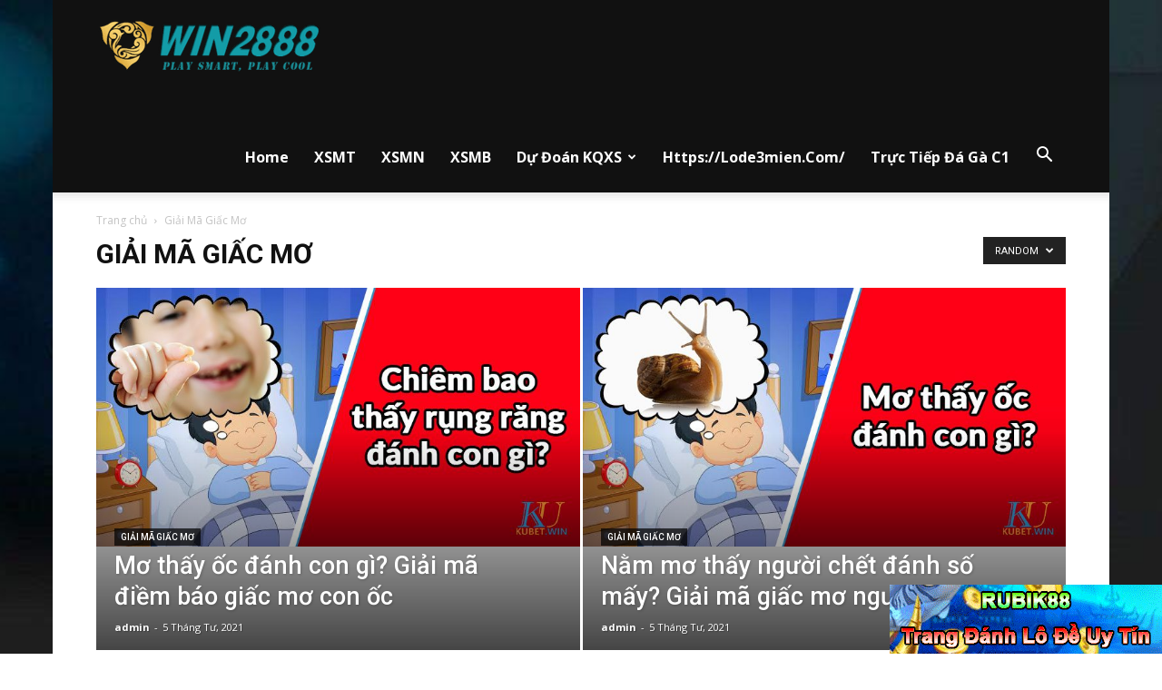

--- FILE ---
content_type: text/html; charset=UTF-8
request_url: https://www.phpbb3portal.net/giai-ma-giac-mo/?filter_by=random_posts
body_size: 20445
content:
<!doctype html >
<!--[if IE 8]>    <html class="ie8" lang="en"> <![endif]-->
<!--[if IE 9]>    <html class="ie9" lang="en"> <![endif]-->
<!--[if gt IE 8]><!--> <html lang="vi" prefix="og: http://ogp.me/ns#"> <!--<![endif]-->
<head>
    <title>Giải Mã Giấc Mơ</title>
    <meta charset="UTF-8" />
    <meta name="viewport" content="width=device-width, initial-scale=1.0">
    <link rel="pingback" href="https://www.phpbb3portal.net/xmlrpc.php" />
    				<script type="text/javascript">
					var bhittani_plugin_kksr_js = {"nonce":"d9523e6cd1","grs":false,"ajaxurl":"https:\/\/www.phpbb3portal.net\/wp-admin\/admin-ajax.php","func":"kksr_ajax","msg":"Rate this post","fuelspeed":400,"thankyou":"Thank you for your vote","error_msg":"An error occurred","tooltip":"1","tooltips":[{"tip":"","color":"#ffffff"},{"tip":"","color":"#ffffff"},{"tip":"","color":"#ffffff"},{"tip":"","color":"#ffffff"},{"tip":"","color":"#ffffff"}]};
				</script>
				<meta name='robots' content='max-image-preview:large' />

<!-- This site is optimized with the Yoast SEO plugin v8.3 - https://yoast.com/wordpress/plugins/seo/ -->
<link rel="canonical" href="https://www.phpbb3portal.net/giai-ma-giac-mo/" />
<link rel="next" href="https://www.phpbb3portal.net/giai-ma-giac-mo/page/2/" />
<meta property="og:locale" content="vi_VN" />
<meta property="og:type" content="object" />
<meta property="og:title" content="Giải Mã Giấc Mơ" />
<meta property="og:url" content="https://www.phpbb3portal.net/giai-ma-giac-mo/" />
<meta property="og:site_name" content="Win2888 - Nhà Cái Win2888 Nơi Chơi Lô Đề Online Uy Tín Nhất Hiện Nay" />
<meta name="twitter:card" content="summary_large_image" />
<meta name="twitter:title" content="Giải Mã Giấc Mơ" />
<!-- / Yoast SEO plugin. -->

<link rel='dns-prefetch' href='//fonts.googleapis.com' />
<link rel="alternate" type="application/rss+xml" title="Dòng thông tin Win2888 - Nhà Cái Win2888 Nơi Chơi Lô Đề Online Uy Tín Nhất Hiện Nay &raquo;" href="https://www.phpbb3portal.net/feed/" />
<link rel="alternate" type="application/rss+xml" title="Dòng phản hồi Win2888 - Nhà Cái Win2888 Nơi Chơi Lô Đề Online Uy Tín Nhất Hiện Nay &raquo;" href="https://www.phpbb3portal.net/comments/feed/" />
<link rel="alternate" type="application/rss+xml" title="Dòng thông tin chuyên mục Win2888 - Nhà Cái Win2888 Nơi Chơi Lô Đề Online Uy Tín Nhất Hiện Nay &raquo; Giải Mã Giấc Mơ" href="https://www.phpbb3portal.net/giai-ma-giac-mo/feed/" />
<script type="text/javascript">
window._wpemojiSettings = {"baseUrl":"https:\/\/s.w.org\/images\/core\/emoji\/14.0.0\/72x72\/","ext":".png","svgUrl":"https:\/\/s.w.org\/images\/core\/emoji\/14.0.0\/svg\/","svgExt":".svg","source":{"concatemoji":"https:\/\/www.phpbb3portal.net\/wp-includes\/js\/wp-emoji-release.min.js?ver=6.3.7"}};
/*! This file is auto-generated */
!function(i,n){var o,s,e;function c(e){try{var t={supportTests:e,timestamp:(new Date).valueOf()};sessionStorage.setItem(o,JSON.stringify(t))}catch(e){}}function p(e,t,n){e.clearRect(0,0,e.canvas.width,e.canvas.height),e.fillText(t,0,0);var t=new Uint32Array(e.getImageData(0,0,e.canvas.width,e.canvas.height).data),r=(e.clearRect(0,0,e.canvas.width,e.canvas.height),e.fillText(n,0,0),new Uint32Array(e.getImageData(0,0,e.canvas.width,e.canvas.height).data));return t.every(function(e,t){return e===r[t]})}function u(e,t,n){switch(t){case"flag":return n(e,"\ud83c\udff3\ufe0f\u200d\u26a7\ufe0f","\ud83c\udff3\ufe0f\u200b\u26a7\ufe0f")?!1:!n(e,"\ud83c\uddfa\ud83c\uddf3","\ud83c\uddfa\u200b\ud83c\uddf3")&&!n(e,"\ud83c\udff4\udb40\udc67\udb40\udc62\udb40\udc65\udb40\udc6e\udb40\udc67\udb40\udc7f","\ud83c\udff4\u200b\udb40\udc67\u200b\udb40\udc62\u200b\udb40\udc65\u200b\udb40\udc6e\u200b\udb40\udc67\u200b\udb40\udc7f");case"emoji":return!n(e,"\ud83e\udef1\ud83c\udffb\u200d\ud83e\udef2\ud83c\udfff","\ud83e\udef1\ud83c\udffb\u200b\ud83e\udef2\ud83c\udfff")}return!1}function f(e,t,n){var r="undefined"!=typeof WorkerGlobalScope&&self instanceof WorkerGlobalScope?new OffscreenCanvas(300,150):i.createElement("canvas"),a=r.getContext("2d",{willReadFrequently:!0}),o=(a.textBaseline="top",a.font="600 32px Arial",{});return e.forEach(function(e){o[e]=t(a,e,n)}),o}function t(e){var t=i.createElement("script");t.src=e,t.defer=!0,i.head.appendChild(t)}"undefined"!=typeof Promise&&(o="wpEmojiSettingsSupports",s=["flag","emoji"],n.supports={everything:!0,everythingExceptFlag:!0},e=new Promise(function(e){i.addEventListener("DOMContentLoaded",e,{once:!0})}),new Promise(function(t){var n=function(){try{var e=JSON.parse(sessionStorage.getItem(o));if("object"==typeof e&&"number"==typeof e.timestamp&&(new Date).valueOf()<e.timestamp+604800&&"object"==typeof e.supportTests)return e.supportTests}catch(e){}return null}();if(!n){if("undefined"!=typeof Worker&&"undefined"!=typeof OffscreenCanvas&&"undefined"!=typeof URL&&URL.createObjectURL&&"undefined"!=typeof Blob)try{var e="postMessage("+f.toString()+"("+[JSON.stringify(s),u.toString(),p.toString()].join(",")+"));",r=new Blob([e],{type:"text/javascript"}),a=new Worker(URL.createObjectURL(r),{name:"wpTestEmojiSupports"});return void(a.onmessage=function(e){c(n=e.data),a.terminate(),t(n)})}catch(e){}c(n=f(s,u,p))}t(n)}).then(function(e){for(var t in e)n.supports[t]=e[t],n.supports.everything=n.supports.everything&&n.supports[t],"flag"!==t&&(n.supports.everythingExceptFlag=n.supports.everythingExceptFlag&&n.supports[t]);n.supports.everythingExceptFlag=n.supports.everythingExceptFlag&&!n.supports.flag,n.DOMReady=!1,n.readyCallback=function(){n.DOMReady=!0}}).then(function(){return e}).then(function(){var e;n.supports.everything||(n.readyCallback(),(e=n.source||{}).concatemoji?t(e.concatemoji):e.wpemoji&&e.twemoji&&(t(e.twemoji),t(e.wpemoji)))}))}((window,document),window._wpemojiSettings);
</script>
<style type="text/css">
img.wp-smiley,
img.emoji {
	display: inline !important;
	border: none !important;
	box-shadow: none !important;
	height: 1em !important;
	width: 1em !important;
	margin: 0 0.07em !important;
	vertical-align: -0.1em !important;
	background: none !important;
	padding: 0 !important;
}
</style>
	<link rel='stylesheet' id='wp-block-library-css' href='https://www.phpbb3portal.net/wp-includes/css/dist/block-library/style.min.css?ver=6.3.7' type='text/css' media='all' />
<style id='classic-theme-styles-inline-css' type='text/css'>
/*! This file is auto-generated */
.wp-block-button__link{color:#fff;background-color:#32373c;border-radius:9999px;box-shadow:none;text-decoration:none;padding:calc(.667em + 2px) calc(1.333em + 2px);font-size:1.125em}.wp-block-file__button{background:#32373c;color:#fff;text-decoration:none}
</style>
<style id='global-styles-inline-css' type='text/css'>
body{--wp--preset--color--black: #000000;--wp--preset--color--cyan-bluish-gray: #abb8c3;--wp--preset--color--white: #ffffff;--wp--preset--color--pale-pink: #f78da7;--wp--preset--color--vivid-red: #cf2e2e;--wp--preset--color--luminous-vivid-orange: #ff6900;--wp--preset--color--luminous-vivid-amber: #fcb900;--wp--preset--color--light-green-cyan: #7bdcb5;--wp--preset--color--vivid-green-cyan: #00d084;--wp--preset--color--pale-cyan-blue: #8ed1fc;--wp--preset--color--vivid-cyan-blue: #0693e3;--wp--preset--color--vivid-purple: #9b51e0;--wp--preset--gradient--vivid-cyan-blue-to-vivid-purple: linear-gradient(135deg,rgba(6,147,227,1) 0%,rgb(155,81,224) 100%);--wp--preset--gradient--light-green-cyan-to-vivid-green-cyan: linear-gradient(135deg,rgb(122,220,180) 0%,rgb(0,208,130) 100%);--wp--preset--gradient--luminous-vivid-amber-to-luminous-vivid-orange: linear-gradient(135deg,rgba(252,185,0,1) 0%,rgba(255,105,0,1) 100%);--wp--preset--gradient--luminous-vivid-orange-to-vivid-red: linear-gradient(135deg,rgba(255,105,0,1) 0%,rgb(207,46,46) 100%);--wp--preset--gradient--very-light-gray-to-cyan-bluish-gray: linear-gradient(135deg,rgb(238,238,238) 0%,rgb(169,184,195) 100%);--wp--preset--gradient--cool-to-warm-spectrum: linear-gradient(135deg,rgb(74,234,220) 0%,rgb(151,120,209) 20%,rgb(207,42,186) 40%,rgb(238,44,130) 60%,rgb(251,105,98) 80%,rgb(254,248,76) 100%);--wp--preset--gradient--blush-light-purple: linear-gradient(135deg,rgb(255,206,236) 0%,rgb(152,150,240) 100%);--wp--preset--gradient--blush-bordeaux: linear-gradient(135deg,rgb(254,205,165) 0%,rgb(254,45,45) 50%,rgb(107,0,62) 100%);--wp--preset--gradient--luminous-dusk: linear-gradient(135deg,rgb(255,203,112) 0%,rgb(199,81,192) 50%,rgb(65,88,208) 100%);--wp--preset--gradient--pale-ocean: linear-gradient(135deg,rgb(255,245,203) 0%,rgb(182,227,212) 50%,rgb(51,167,181) 100%);--wp--preset--gradient--electric-grass: linear-gradient(135deg,rgb(202,248,128) 0%,rgb(113,206,126) 100%);--wp--preset--gradient--midnight: linear-gradient(135deg,rgb(2,3,129) 0%,rgb(40,116,252) 100%);--wp--preset--font-size--small: 13px;--wp--preset--font-size--medium: 20px;--wp--preset--font-size--large: 36px;--wp--preset--font-size--x-large: 42px;--wp--preset--spacing--20: 0.44rem;--wp--preset--spacing--30: 0.67rem;--wp--preset--spacing--40: 1rem;--wp--preset--spacing--50: 1.5rem;--wp--preset--spacing--60: 2.25rem;--wp--preset--spacing--70: 3.38rem;--wp--preset--spacing--80: 5.06rem;--wp--preset--shadow--natural: 6px 6px 9px rgba(0, 0, 0, 0.2);--wp--preset--shadow--deep: 12px 12px 50px rgba(0, 0, 0, 0.4);--wp--preset--shadow--sharp: 6px 6px 0px rgba(0, 0, 0, 0.2);--wp--preset--shadow--outlined: 6px 6px 0px -3px rgba(255, 255, 255, 1), 6px 6px rgba(0, 0, 0, 1);--wp--preset--shadow--crisp: 6px 6px 0px rgba(0, 0, 0, 1);}:where(.is-layout-flex){gap: 0.5em;}:where(.is-layout-grid){gap: 0.5em;}body .is-layout-flow > .alignleft{float: left;margin-inline-start: 0;margin-inline-end: 2em;}body .is-layout-flow > .alignright{float: right;margin-inline-start: 2em;margin-inline-end: 0;}body .is-layout-flow > .aligncenter{margin-left: auto !important;margin-right: auto !important;}body .is-layout-constrained > .alignleft{float: left;margin-inline-start: 0;margin-inline-end: 2em;}body .is-layout-constrained > .alignright{float: right;margin-inline-start: 2em;margin-inline-end: 0;}body .is-layout-constrained > .aligncenter{margin-left: auto !important;margin-right: auto !important;}body .is-layout-constrained > :where(:not(.alignleft):not(.alignright):not(.alignfull)){max-width: var(--wp--style--global--content-size);margin-left: auto !important;margin-right: auto !important;}body .is-layout-constrained > .alignwide{max-width: var(--wp--style--global--wide-size);}body .is-layout-flex{display: flex;}body .is-layout-flex{flex-wrap: wrap;align-items: center;}body .is-layout-flex > *{margin: 0;}body .is-layout-grid{display: grid;}body .is-layout-grid > *{margin: 0;}:where(.wp-block-columns.is-layout-flex){gap: 2em;}:where(.wp-block-columns.is-layout-grid){gap: 2em;}:where(.wp-block-post-template.is-layout-flex){gap: 1.25em;}:where(.wp-block-post-template.is-layout-grid){gap: 1.25em;}.has-black-color{color: var(--wp--preset--color--black) !important;}.has-cyan-bluish-gray-color{color: var(--wp--preset--color--cyan-bluish-gray) !important;}.has-white-color{color: var(--wp--preset--color--white) !important;}.has-pale-pink-color{color: var(--wp--preset--color--pale-pink) !important;}.has-vivid-red-color{color: var(--wp--preset--color--vivid-red) !important;}.has-luminous-vivid-orange-color{color: var(--wp--preset--color--luminous-vivid-orange) !important;}.has-luminous-vivid-amber-color{color: var(--wp--preset--color--luminous-vivid-amber) !important;}.has-light-green-cyan-color{color: var(--wp--preset--color--light-green-cyan) !important;}.has-vivid-green-cyan-color{color: var(--wp--preset--color--vivid-green-cyan) !important;}.has-pale-cyan-blue-color{color: var(--wp--preset--color--pale-cyan-blue) !important;}.has-vivid-cyan-blue-color{color: var(--wp--preset--color--vivid-cyan-blue) !important;}.has-vivid-purple-color{color: var(--wp--preset--color--vivid-purple) !important;}.has-black-background-color{background-color: var(--wp--preset--color--black) !important;}.has-cyan-bluish-gray-background-color{background-color: var(--wp--preset--color--cyan-bluish-gray) !important;}.has-white-background-color{background-color: var(--wp--preset--color--white) !important;}.has-pale-pink-background-color{background-color: var(--wp--preset--color--pale-pink) !important;}.has-vivid-red-background-color{background-color: var(--wp--preset--color--vivid-red) !important;}.has-luminous-vivid-orange-background-color{background-color: var(--wp--preset--color--luminous-vivid-orange) !important;}.has-luminous-vivid-amber-background-color{background-color: var(--wp--preset--color--luminous-vivid-amber) !important;}.has-light-green-cyan-background-color{background-color: var(--wp--preset--color--light-green-cyan) !important;}.has-vivid-green-cyan-background-color{background-color: var(--wp--preset--color--vivid-green-cyan) !important;}.has-pale-cyan-blue-background-color{background-color: var(--wp--preset--color--pale-cyan-blue) !important;}.has-vivid-cyan-blue-background-color{background-color: var(--wp--preset--color--vivid-cyan-blue) !important;}.has-vivid-purple-background-color{background-color: var(--wp--preset--color--vivid-purple) !important;}.has-black-border-color{border-color: var(--wp--preset--color--black) !important;}.has-cyan-bluish-gray-border-color{border-color: var(--wp--preset--color--cyan-bluish-gray) !important;}.has-white-border-color{border-color: var(--wp--preset--color--white) !important;}.has-pale-pink-border-color{border-color: var(--wp--preset--color--pale-pink) !important;}.has-vivid-red-border-color{border-color: var(--wp--preset--color--vivid-red) !important;}.has-luminous-vivid-orange-border-color{border-color: var(--wp--preset--color--luminous-vivid-orange) !important;}.has-luminous-vivid-amber-border-color{border-color: var(--wp--preset--color--luminous-vivid-amber) !important;}.has-light-green-cyan-border-color{border-color: var(--wp--preset--color--light-green-cyan) !important;}.has-vivid-green-cyan-border-color{border-color: var(--wp--preset--color--vivid-green-cyan) !important;}.has-pale-cyan-blue-border-color{border-color: var(--wp--preset--color--pale-cyan-blue) !important;}.has-vivid-cyan-blue-border-color{border-color: var(--wp--preset--color--vivid-cyan-blue) !important;}.has-vivid-purple-border-color{border-color: var(--wp--preset--color--vivid-purple) !important;}.has-vivid-cyan-blue-to-vivid-purple-gradient-background{background: var(--wp--preset--gradient--vivid-cyan-blue-to-vivid-purple) !important;}.has-light-green-cyan-to-vivid-green-cyan-gradient-background{background: var(--wp--preset--gradient--light-green-cyan-to-vivid-green-cyan) !important;}.has-luminous-vivid-amber-to-luminous-vivid-orange-gradient-background{background: var(--wp--preset--gradient--luminous-vivid-amber-to-luminous-vivid-orange) !important;}.has-luminous-vivid-orange-to-vivid-red-gradient-background{background: var(--wp--preset--gradient--luminous-vivid-orange-to-vivid-red) !important;}.has-very-light-gray-to-cyan-bluish-gray-gradient-background{background: var(--wp--preset--gradient--very-light-gray-to-cyan-bluish-gray) !important;}.has-cool-to-warm-spectrum-gradient-background{background: var(--wp--preset--gradient--cool-to-warm-spectrum) !important;}.has-blush-light-purple-gradient-background{background: var(--wp--preset--gradient--blush-light-purple) !important;}.has-blush-bordeaux-gradient-background{background: var(--wp--preset--gradient--blush-bordeaux) !important;}.has-luminous-dusk-gradient-background{background: var(--wp--preset--gradient--luminous-dusk) !important;}.has-pale-ocean-gradient-background{background: var(--wp--preset--gradient--pale-ocean) !important;}.has-electric-grass-gradient-background{background: var(--wp--preset--gradient--electric-grass) !important;}.has-midnight-gradient-background{background: var(--wp--preset--gradient--midnight) !important;}.has-small-font-size{font-size: var(--wp--preset--font-size--small) !important;}.has-medium-font-size{font-size: var(--wp--preset--font-size--medium) !important;}.has-large-font-size{font-size: var(--wp--preset--font-size--large) !important;}.has-x-large-font-size{font-size: var(--wp--preset--font-size--x-large) !important;}
.wp-block-navigation a:where(:not(.wp-element-button)){color: inherit;}
:where(.wp-block-post-template.is-layout-flex){gap: 1.25em;}:where(.wp-block-post-template.is-layout-grid){gap: 1.25em;}
:where(.wp-block-columns.is-layout-flex){gap: 2em;}:where(.wp-block-columns.is-layout-grid){gap: 2em;}
.wp-block-pullquote{font-size: 1.5em;line-height: 1.6;}
</style>
<link rel='stylesheet' id='bhittani_plugin_kksr-css' href='https://www.phpbb3portal.net/wp-content/plugins/kk-star-ratings/css.css?ver=2.6.1' type='text/css' media='all' />
<link rel='stylesheet' id='rs-plugin-settings-css' href='https://www.phpbb3portal.net/wp-content/plugins/revslider/public/assets/css/settings.css?ver=5.4.6.2' type='text/css' media='all' />
<style id='rs-plugin-settings-inline-css' type='text/css'>
#rs-demo-id {}
</style>
<link rel='stylesheet' id='google-fonts-style-css' href='https://fonts.googleapis.com/css?family=Roboto%3A300%2C400%2C400italic%2C500%2C500italic%2C700%2C900%7COpen+Sans%3A300italic%2C400%2C400italic%2C600%2C600italic%2C700&#038;ver=8.1.1' type='text/css' media='all' />
<link rel='stylesheet' id='tipsy-css' href='https://www.phpbb3portal.net/wp-content/plugins/wp-shortcode/css/tipsy.css?ver=6.3.7' type='text/css' media='all' />
<link rel='stylesheet' id='mts_wpshortcodes-css' href='https://www.phpbb3portal.net/wp-content/plugins/wp-shortcode/css/wp-shortcode.css?ver=6.3.7' type='text/css' media='all' />
<link rel='stylesheet' id='js_composer_front-css' href='https://www.phpbb3portal.net/wp-content/plugins/js_composer/assets/css/js_composer.min.css?ver=5.5.5' type='text/css' media='all' />
<link rel='stylesheet' id='td-theme-css' href='https://www.phpbb3portal.net/wp-content/themes/Newspaper/style.css?ver=8.1.1' type='text/css' media='all' />
<link rel='stylesheet' id='td-theme-demo-style-css' href='https://www.phpbb3portal.net/wp-content/themes/Newspaper/includes/demos/blog_cars/demo_style.css?ver=8.1.1' type='text/css' media='all' />
<script type='text/javascript' src='https://www.phpbb3portal.net/wp-includes/js/jquery/jquery.min.js?ver=3.7.0' id='jquery-core-js'></script>
<script type='text/javascript' src='https://www.phpbb3portal.net/wp-includes/js/jquery/jquery-migrate.min.js?ver=3.4.1' id='jquery-migrate-js'></script>
<script type='text/javascript' src='https://www.phpbb3portal.net/wp-content/plugins/kk-star-ratings/js.min.js?ver=2.6.1' id='bhittani_plugin_kksr_js-js'></script>
<script type='text/javascript' src='https://www.phpbb3portal.net/wp-content/plugins/revslider/public/assets/js/jquery.themepunch.tools.min.js?ver=5.4.6.2' id='tp-tools-js'></script>
<script type='text/javascript' src='https://www.phpbb3portal.net/wp-content/plugins/revslider/public/assets/js/jquery.themepunch.revolution.min.js?ver=5.4.6.2' id='revmin-js'></script>
<script type='text/javascript' src='https://www.phpbb3portal.net/wp-content/plugins/wp-shortcode/js/jquery.tipsy.js?ver=6.3.7' id='tipsy-js'></script>
<script type='text/javascript' src='https://www.phpbb3portal.net/wp-content/plugins/wp-shortcode/js/wp-shortcode.js?ver=6.3.7' id='mts_wpshortcodes-js'></script>
<link rel="https://api.w.org/" href="https://www.phpbb3portal.net/wp-json/" /><link rel="alternate" type="application/json" href="https://www.phpbb3portal.net/wp-json/wp/v2/categories/11" /><link rel="EditURI" type="application/rsd+xml" title="RSD" href="https://www.phpbb3portal.net/xmlrpc.php?rsd" />
<meta name="generator" content="WordPress 6.3.7" />
<link rel="stylesheet" type="text/css" href="https://www.phpbb3portal.net/wp-content/plugins/Internallink-Pro/style.css"><style>.kk-star-ratings { width:120px; }.kk-star-ratings .kksr-stars a { width:24px; }.kk-star-ratings .kksr-stars, .kk-star-ratings .kksr-stars .kksr-fuel, .kk-star-ratings .kksr-stars a { height:24px; }.kk-star-ratings .kksr-star.gray { background-image: url(http://www.phpbb3portal.net/wp-content/plugins/kk-star-ratings/gray.png); }.kk-star-ratings .kksr-star.yellow { background-image: url(http://www.phpbb3portal.net/wp-content/plugins/kk-star-ratings/yellow.png); }.kk-star-ratings .kksr-star.orange { background-image: url(http://www.phpbb3portal.net/wp-content/plugins/kk-star-ratings/orange.png); }</style>		<script>
			document.documentElement.className = document.documentElement.className.replace( 'no-js', 'js' );
		</script>
				<style>
			.no-js img.lazyload { display: none; }
			figure.wp-block-image img.lazyloading { min-width: 150px; }
							.lazyload, .lazyloading { opacity: 0; }
				.lazyloaded {
					opacity: 1;
					transition: opacity 400ms;
					transition-delay: 0ms;
				}
					</style>
		<!--[if lt IE 9]><script src="https://html5shim.googlecode.com/svn/trunk/html5.js"></script><![endif]-->
    <meta name="generator" content="Powered by WPBakery Page Builder - drag and drop page builder for WordPress."/>
<!--[if lte IE 9]><link rel="stylesheet" type="text/css" href="https://www.phpbb3portal.net/wp-content/plugins/js_composer/assets/css/vc_lte_ie9.min.css" media="screen"><![endif]--><meta name="generator" content="Powered by Slider Revolution 5.4.6.2 - responsive, Mobile-Friendly Slider Plugin for WordPress with comfortable drag and drop interface." />

<!-- JS generated by theme -->

<script>
    
    

	    var tdBlocksArray = []; //here we store all the items for the current page

	    //td_block class - each ajax block uses a object of this class for requests
	    function tdBlock() {
		    this.id = '';
		    this.block_type = 1; //block type id (1-234 etc)
		    this.atts = '';
		    this.td_column_number = '';
		    this.td_current_page = 1; //
		    this.post_count = 0; //from wp
		    this.found_posts = 0; //from wp
		    this.max_num_pages = 0; //from wp
		    this.td_filter_value = ''; //current live filter value
		    this.is_ajax_running = false;
		    this.td_user_action = ''; // load more or infinite loader (used by the animation)
		    this.header_color = '';
		    this.ajax_pagination_infinite_stop = ''; //show load more at page x
	    }


        // td_js_generator - mini detector
        (function(){
            var htmlTag = document.getElementsByTagName("html")[0];

            if ( navigator.userAgent.indexOf("MSIE 10.0") > -1 ) {
                htmlTag.className += ' ie10';
            }

            if ( !!navigator.userAgent.match(/Trident.*rv\:11\./) ) {
                htmlTag.className += ' ie11';
            }

            if ( /(iPad|iPhone|iPod)/g.test(navigator.userAgent) ) {
                htmlTag.className += ' td-md-is-ios';
            }

            var user_agent = navigator.userAgent.toLowerCase();
            if ( user_agent.indexOf("android") > -1 ) {
                htmlTag.className += ' td-md-is-android';
            }

            if ( -1 !== navigator.userAgent.indexOf('Mac OS X')  ) {
                htmlTag.className += ' td-md-is-os-x';
            }

            if ( /chrom(e|ium)/.test(navigator.userAgent.toLowerCase()) ) {
               htmlTag.className += ' td-md-is-chrome';
            }

            if ( -1 !== navigator.userAgent.indexOf('Firefox') ) {
                htmlTag.className += ' td-md-is-firefox';
            }

            if ( -1 !== navigator.userAgent.indexOf('Safari') && -1 === navigator.userAgent.indexOf('Chrome') ) {
                htmlTag.className += ' td-md-is-safari';
            }

            if( -1 !== navigator.userAgent.indexOf('IEMobile') ){
                htmlTag.className += ' td-md-is-iemobile';
            }

        })();




        var tdLocalCache = {};

        ( function () {
            "use strict";

            tdLocalCache = {
                data: {},
                remove: function (resource_id) {
                    delete tdLocalCache.data[resource_id];
                },
                exist: function (resource_id) {
                    return tdLocalCache.data.hasOwnProperty(resource_id) && tdLocalCache.data[resource_id] !== null;
                },
                get: function (resource_id) {
                    return tdLocalCache.data[resource_id];
                },
                set: function (resource_id, cachedData) {
                    tdLocalCache.remove(resource_id);
                    tdLocalCache.data[resource_id] = cachedData;
                }
            };
        })();

    
    
var td_viewport_interval_list=[{"limitBottom":767,"sidebarWidth":228},{"limitBottom":1018,"sidebarWidth":300},{"limitBottom":1140,"sidebarWidth":324}];
var td_animation_stack_effect="type0";
var tds_animation_stack=true;
var td_animation_stack_specific_selectors=".entry-thumb, img";
var td_animation_stack_general_selectors=".td-animation-stack img, .td-animation-stack .entry-thumb, .post img";
var td_ajax_url="https:\/\/www.phpbb3portal.net\/wp-admin\/admin-ajax.php?td_theme_name=Newspaper&v=8.1.1";
var td_get_template_directory_uri="https:\/\/www.phpbb3portal.net\/wp-content\/themes\/Newspaper";
var tds_snap_menu="";
var tds_logo_on_sticky="";
var tds_header_style="7";
var td_please_wait="Please wait...";
var td_email_user_pass_incorrect="User or password incorrect!";
var td_email_user_incorrect="Email or username incorrect!";
var td_email_incorrect="Email incorrect!";
var tds_more_articles_on_post_enable="";
var tds_more_articles_on_post_time_to_wait="";
var tds_more_articles_on_post_pages_distance_from_top=0;
var tds_theme_color_site_wide="#f77b33";
var tds_smart_sidebar="enabled";
var tdThemeName="Newspaper";
var td_magnific_popup_translation_tPrev="Previous (Left arrow key)";
var td_magnific_popup_translation_tNext="Next (Right arrow key)";
var td_magnific_popup_translation_tCounter="%curr% of %total%";
var td_magnific_popup_translation_ajax_tError="The content from %url% could not be loaded.";
var td_magnific_popup_translation_image_tError="The image #%curr% could not be loaded.";
var td_ad_background_click_link="";
var td_ad_background_click_target="";
</script>


<!-- Header style compiled by theme -->

<style>
    

.td-header-wrap .black-menu .sf-menu > .current-menu-item > a,
    .td-header-wrap .black-menu .sf-menu > .current-menu-ancestor > a,
    .td-header-wrap .black-menu .sf-menu > .current-category-ancestor > a,
    .td-header-wrap .black-menu .sf-menu > li > a:hover,
    .td-header-wrap .black-menu .sf-menu > .sfHover > a,
    .td-header-style-12 .td-header-menu-wrap-full,
    .sf-menu > .current-menu-item > a:after,
    .sf-menu > .current-menu-ancestor > a:after,
    .sf-menu > .current-category-ancestor > a:after,
    .sf-menu > li:hover > a:after,
    .sf-menu > .sfHover > a:after,
    .td-header-style-12 .td-affix,
    .header-search-wrap .td-drop-down-search:after,
    .header-search-wrap .td-drop-down-search .btn:hover,
    input[type=submit]:hover,
    .td-read-more a,
    .td-post-category:hover,
    .td-grid-style-1.td-hover-1 .td-big-grid-post:hover .td-post-category,
    .td-grid-style-5.td-hover-1 .td-big-grid-post:hover .td-post-category,
    .td_top_authors .td-active .td-author-post-count,
    .td_top_authors .td-active .td-author-comments-count,
    .td_top_authors .td_mod_wrap:hover .td-author-post-count,
    .td_top_authors .td_mod_wrap:hover .td-author-comments-count,
    .td-404-sub-sub-title a:hover,
    .td-search-form-widget .wpb_button:hover,
    .td-rating-bar-wrap div,
    .td_category_template_3 .td-current-sub-category,
    .dropcap,
    .td_wrapper_video_playlist .td_video_controls_playlist_wrapper,
    .wpb_default,
    .wpb_default:hover,
    .td-left-smart-list:hover,
    .td-right-smart-list:hover,
    .woocommerce-checkout .woocommerce input.button:hover,
    .woocommerce-page .woocommerce a.button:hover,
    .woocommerce-account div.woocommerce .button:hover,
    #bbpress-forums button:hover,
    .bbp_widget_login .button:hover,
    .td-footer-wrapper .td-post-category,
    .td-footer-wrapper .widget_product_search input[type="submit"]:hover,
    .woocommerce .product a.button:hover,
    .woocommerce .product #respond input#submit:hover,
    .woocommerce .checkout input#place_order:hover,
    .woocommerce .woocommerce.widget .button:hover,
    .single-product .product .summary .cart .button:hover,
    .woocommerce-cart .woocommerce table.cart .button:hover,
    .woocommerce-cart .woocommerce .shipping-calculator-form .button:hover,
    .td-next-prev-wrap a:hover,
    .td-load-more-wrap a:hover,
    .td-post-small-box a:hover,
    .page-nav .current,
    .page-nav:first-child > div,
    .td_category_template_8 .td-category-header .td-category a.td-current-sub-category,
    .td_category_template_4 .td-category-siblings .td-category a:hover,
    #bbpress-forums .bbp-pagination .current,
    #bbpress-forums #bbp-single-user-details #bbp-user-navigation li.current a,
    .td-theme-slider:hover .slide-meta-cat a,
    a.vc_btn-black:hover,
    .td-trending-now-wrapper:hover .td-trending-now-title,
    .td-scroll-up,
    .td-smart-list-button:hover,
    .td-weather-information:before,
    .td-weather-week:before,
    .td_block_exchange .td-exchange-header:before,
    .td_block_big_grid_9.td-grid-style-1 .td-post-category,
    .td_block_big_grid_9.td-grid-style-5 .td-post-category,
    .td-grid-style-6.td-hover-1 .td-module-thumb:after,
    .td-pulldown-syle-2 .td-subcat-dropdown ul:after,
    .td_block_template_9 .td-block-title:after,
    .td_block_template_15 .td-block-title:before {
        background-color: #f77b33;
    }

    .global-block-template-4 .td-related-title .td-cur-simple-item:before {
        border-color: #f77b33 transparent transparent transparent !important;
    }

    .woocommerce .woocommerce-message .button:hover,
    .woocommerce .woocommerce-error .button:hover,
    .woocommerce .woocommerce-info .button:hover,
    .global-block-template-4 .td-related-title .td-cur-simple-item,
    .global-block-template-3 .td-related-title .td-cur-simple-item,
    .global-block-template-9 .td-related-title:after {
        background-color: #f77b33 !important;
    }

    .woocommerce .product .onsale,
    .woocommerce.widget .ui-slider .ui-slider-handle {
        background: none #f77b33;
    }

    .woocommerce.widget.widget_layered_nav_filters ul li a {
        background: none repeat scroll 0 0 #f77b33 !important;
    }

    a,
    cite a:hover,
    .td_mega_menu_sub_cats .cur-sub-cat,
    .td-mega-span h3 a:hover,
    .td_mod_mega_menu:hover .entry-title a,
    .header-search-wrap .result-msg a:hover,
    .top-header-menu li a:hover,
    .top-header-menu .current-menu-item > a,
    .top-header-menu .current-menu-ancestor > a,
    .top-header-menu .current-category-ancestor > a,
    .td-social-icon-wrap > a:hover,
    .td-header-sp-top-widget .td-social-icon-wrap a:hover,
    .td-page-content blockquote p,
    .td-post-content blockquote p,
    .mce-content-body blockquote p,
    .comment-content blockquote p,
    .wpb_text_column blockquote p,
    .td_block_text_with_title blockquote p,
    .td_module_wrap:hover .entry-title a,
    .td-subcat-filter .td-subcat-list a:hover,
    .td-subcat-filter .td-subcat-dropdown a:hover,
    .td_quote_on_blocks,
    .dropcap2,
    .dropcap3,
    .td_top_authors .td-active .td-authors-name a,
    .td_top_authors .td_mod_wrap:hover .td-authors-name a,
    .td-post-next-prev-content a:hover,
    .author-box-wrap .td-author-social a:hover,
    .td-author-name a:hover,
    .td-author-url a:hover,
    .td_mod_related_posts:hover h3 > a,
    .td-post-template-11 .td-related-title .td-related-left:hover,
    .td-post-template-11 .td-related-title .td-related-right:hover,
    .td-post-template-11 .td-related-title .td-cur-simple-item,
    .td-post-template-11 .td_block_related_posts .td-next-prev-wrap a:hover,
    .comment-reply-link:hover,
    .logged-in-as a:hover,
    #cancel-comment-reply-link:hover,
    .td-search-query,
    .td-category-header .td-pulldown-category-filter-link:hover,
    .td-category-siblings .td-subcat-dropdown a:hover,
    .td-category-siblings .td-subcat-dropdown a.td-current-sub-category,
    .widget a:hover,
    .td_wp_recentcomments a:hover,
    .archive .widget_archive .current,
    .archive .widget_archive .current a,
    .widget_calendar tfoot a:hover,
    .woocommerce a.added_to_cart:hover,
    .woocommerce-account .woocommerce-MyAccount-navigation a:hover,
    #bbpress-forums li.bbp-header .bbp-reply-content span a:hover,
    #bbpress-forums .bbp-forum-freshness a:hover,
    #bbpress-forums .bbp-topic-freshness a:hover,
    #bbpress-forums .bbp-forums-list li a:hover,
    #bbpress-forums .bbp-forum-title:hover,
    #bbpress-forums .bbp-topic-permalink:hover,
    #bbpress-forums .bbp-topic-started-by a:hover,
    #bbpress-forums .bbp-topic-started-in a:hover,
    #bbpress-forums .bbp-body .super-sticky li.bbp-topic-title .bbp-topic-permalink,
    #bbpress-forums .bbp-body .sticky li.bbp-topic-title .bbp-topic-permalink,
    .widget_display_replies .bbp-author-name,
    .widget_display_topics .bbp-author-name,
    .footer-text-wrap .footer-email-wrap a,
    .td-subfooter-menu li a:hover,
    .footer-social-wrap a:hover,
    a.vc_btn-black:hover,
    .td-smart-list-dropdown-wrap .td-smart-list-button:hover,
    .td_module_17 .td-read-more a:hover,
    .td_module_18 .td-read-more a:hover,
    .td_module_19 .td-post-author-name a:hover,
    .td-instagram-user a,
    .td-pulldown-syle-2 .td-subcat-dropdown:hover .td-subcat-more span,
    .td-pulldown-syle-2 .td-subcat-dropdown:hover .td-subcat-more i,
    .td-pulldown-syle-3 .td-subcat-dropdown:hover .td-subcat-more span,
    .td-pulldown-syle-3 .td-subcat-dropdown:hover .td-subcat-more i,
    .td-block-title-wrap .td-wrapper-pulldown-filter .td-pulldown-filter-display-option:hover,
    .td-block-title-wrap .td-wrapper-pulldown-filter .td-pulldown-filter-display-option:hover i,
    .td-block-title-wrap .td-wrapper-pulldown-filter .td-pulldown-filter-link:hover,
    .td-block-title-wrap .td-wrapper-pulldown-filter .td-pulldown-filter-item .td-cur-simple-item,
    .global-block-template-2 .td-related-title .td-cur-simple-item,
    .global-block-template-5 .td-related-title .td-cur-simple-item,
    .global-block-template-6 .td-related-title .td-cur-simple-item,
    .global-block-template-7 .td-related-title .td-cur-simple-item,
    .global-block-template-8 .td-related-title .td-cur-simple-item,
    .global-block-template-9 .td-related-title .td-cur-simple-item,
    .global-block-template-10 .td-related-title .td-cur-simple-item,
    .global-block-template-11 .td-related-title .td-cur-simple-item,
    .global-block-template-12 .td-related-title .td-cur-simple-item,
    .global-block-template-13 .td-related-title .td-cur-simple-item,
    .global-block-template-14 .td-related-title .td-cur-simple-item,
    .global-block-template-15 .td-related-title .td-cur-simple-item,
    .global-block-template-16 .td-related-title .td-cur-simple-item,
    .global-block-template-17 .td-related-title .td-cur-simple-item,
    .td-theme-wrap .sf-menu ul .td-menu-item > a:hover,
    .td-theme-wrap .sf-menu ul .sfHover > a,
    .td-theme-wrap .sf-menu ul .current-menu-ancestor > a,
    .td-theme-wrap .sf-menu ul .current-category-ancestor > a,
    .td-theme-wrap .sf-menu ul .current-menu-item > a,
    .td_outlined_btn {
        color: #f77b33;
    }

    a.vc_btn-black.vc_btn_square_outlined:hover,
    a.vc_btn-black.vc_btn_outlined:hover,
    .td-mega-menu-page .wpb_content_element ul li a:hover,
    .td-theme-wrap .td-aj-search-results .td_module_wrap:hover .entry-title a,
    .td-theme-wrap .header-search-wrap .result-msg a:hover {
        color: #f77b33 !important;
    }

    .td-next-prev-wrap a:hover,
    .td-load-more-wrap a:hover,
    .td-post-small-box a:hover,
    .page-nav .current,
    .page-nav:first-child > div,
    .td_category_template_8 .td-category-header .td-category a.td-current-sub-category,
    .td_category_template_4 .td-category-siblings .td-category a:hover,
    #bbpress-forums .bbp-pagination .current,
    .post .td_quote_box,
    .page .td_quote_box,
    a.vc_btn-black:hover,
    .td_block_template_5 .td-block-title > *,
    .td_outlined_btn {
        border-color: #f77b33;
    }

    .td_wrapper_video_playlist .td_video_currently_playing:after {
        border-color: #f77b33 !important;
    }

    .header-search-wrap .td-drop-down-search:before {
        border-color: transparent transparent #f77b33 transparent;
    }

    .block-title > span,
    .block-title > a,
    .block-title > label,
    .widgettitle,
    .widgettitle:after,
    .td-trending-now-title,
    .td-trending-now-wrapper:hover .td-trending-now-title,
    .wpb_tabs li.ui-tabs-active a,
    .wpb_tabs li:hover a,
    .vc_tta-container .vc_tta-color-grey.vc_tta-tabs-position-top.vc_tta-style-classic .vc_tta-tabs-container .vc_tta-tab.vc_active > a,
    .vc_tta-container .vc_tta-color-grey.vc_tta-tabs-position-top.vc_tta-style-classic .vc_tta-tabs-container .vc_tta-tab:hover > a,
    .td_block_template_1 .td-related-title .td-cur-simple-item,
    .woocommerce .product .products h2:not(.woocommerce-loop-product__title),
    .td-subcat-filter .td-subcat-dropdown:hover .td-subcat-more, 
    .td_3D_btn,
    .td_shadow_btn,
    .td_default_btn,
    .td_round_btn, 
    .td_outlined_btn:hover {
    	background-color: #f77b33;
    }

    .woocommerce div.product .woocommerce-tabs ul.tabs li.active {
    	background-color: #f77b33 !important;
    }

    .block-title,
    .td_block_template_1 .td-related-title,
    .wpb_tabs .wpb_tabs_nav,
    .vc_tta-container .vc_tta-color-grey.vc_tta-tabs-position-top.vc_tta-style-classic .vc_tta-tabs-container,
    .woocommerce div.product .woocommerce-tabs ul.tabs:before {
        border-color: #f77b33;
    }
    .td_block_wrap .td-subcat-item a.td-cur-simple-item {
	    color: #f77b33;
	}


    
    .td-grid-style-4 .entry-title
    {
        background-color: rgba(247, 123, 51, 0.7);
    }

    
    .td-header-wrap .td-header-top-menu-full,
    .td-header-wrap .top-header-menu .sub-menu {
        background-color: #f77b33;
    }
    .td-header-style-8 .td-header-top-menu-full {
        background-color: transparent;
    }
    .td-header-style-8 .td-header-top-menu-full .td-header-top-menu {
        background-color: #f77b33;
        padding-left: 15px;
        padding-right: 15px;
    }

    .td-header-wrap .td-header-top-menu-full .td-header-top-menu,
    .td-header-wrap .td-header-top-menu-full {
        border-bottom: none;
    }


    
    .td-header-top-menu,
    .td-header-top-menu a,
    .td-header-wrap .td-header-top-menu-full .td-header-top-menu,
    .td-header-wrap .td-header-top-menu-full a,
    .td-header-style-8 .td-header-top-menu,
    .td-header-style-8 .td-header-top-menu a {
        color: #ffffff;
    }

    
    .top-header-menu .current-menu-item > a,
    .top-header-menu .current-menu-ancestor > a,
    .top-header-menu .current-category-ancestor > a,
    .top-header-menu li a:hover {
        color: #111111;
    }

    
    .td-header-wrap .td-header-sp-top-widget .td-icon-font {
        color: #ffffff;
    }

    
    .td-header-wrap .td-header-menu-wrap-full,
    .sf-menu > .current-menu-ancestor > a,
    .sf-menu > .current-category-ancestor > a,
    .td-header-menu-wrap.td-affix,
    .td-header-style-3 .td-header-main-menu,
    .td-header-style-3 .td-affix .td-header-main-menu,
    .td-header-style-4 .td-header-main-menu,
    .td-header-style-4 .td-affix .td-header-main-menu,
    .td-header-style-8 .td-header-menu-wrap.td-affix,
    .td-header-style-8 .td-header-top-menu-full {
		background-color: #111111;
    }


    .td-boxed-layout .td-header-style-3 .td-header-menu-wrap,
    .td-boxed-layout .td-header-style-4 .td-header-menu-wrap,
    .td-header-style-3 .td_stretch_content .td-header-menu-wrap,
    .td-header-style-4 .td_stretch_content .td-header-menu-wrap {
    	background-color: #111111 !important;
    }


    @media (min-width: 1019px) {
        .td-header-style-1 .td-header-sp-recs,
        .td-header-style-1 .td-header-sp-logo {
            margin-bottom: 28px;
        }
    }

    @media (min-width: 768px) and (max-width: 1018px) {
        .td-header-style-1 .td-header-sp-recs,
        .td-header-style-1 .td-header-sp-logo {
            margin-bottom: 14px;
        }
    }

    .td-header-style-7 .td-header-top-menu {
        border-bottom: none;
    }


    
    .td-header-wrap .td-header-menu-wrap .sf-menu > li > a,
    .td-header-wrap .header-search-wrap .td-icon-search {
        color: #ffffff;
    }

    
    .td-menu-background:before,
    .td-search-background:before {
        background: rgba(30,18,0,0.8);
        background: -moz-linear-gradient(top, rgba(30,18,0,0.8) 0%, rgba(226,160,45,0.8) 100%);
        background: -webkit-gradient(left top, left bottom, color-stop(0%, rgba(30,18,0,0.8)), color-stop(100%, rgba(226,160,45,0.8)));
        background: -webkit-linear-gradient(top, rgba(30,18,0,0.8) 0%, rgba(226,160,45,0.8) 100%);
        background: -o-linear-gradient(top, rgba(30,18,0,0.8) 0%, @mobileu_gradient_two_mob 100%);
        background: -ms-linear-gradient(top, rgba(30,18,0,0.8) 0%, rgba(226,160,45,0.8) 100%);
        background: linear-gradient(to bottom, rgba(30,18,0,0.8) 0%, rgba(226,160,45,0.8) 100%);
        filter: progid:DXImageTransform.Microsoft.gradient( startColorstr='rgba(30,18,0,0.8)', endColorstr='rgba(226,160,45,0.8)', GradientType=0 );
    }

    
    .white-popup-block:after {
        background: rgba(8,3,0,0.9);
        background: -moz-linear-gradient(45deg, rgba(8,3,0,0.9) 0%, rgba(58,34,5,0.9) 100%);
        background: -webkit-gradient(left bottom, right top, color-stop(0%, rgba(8,3,0,0.9)), color-stop(100%, rgba(58,34,5,0.9)));
        background: -webkit-linear-gradient(45deg, rgba(8,3,0,0.9) 0%, rgba(58,34,5,0.9) 100%);
        background: -o-linear-gradient(45deg, rgba(8,3,0,0.9) 0%, rgba(58,34,5,0.9) 100%);
        background: -ms-linear-gradient(45deg, rgba(8,3,0,0.9) 0%, rgba(58,34,5,0.9) 100%);
        background: linear-gradient(45deg, rgba(8,3,0,0.9) 0%, rgba(58,34,5,0.9) 100%);
        filter: progid:DXImageTransform.Microsoft.gradient( startColorstr='rgba(8,3,0,0.9)', endColorstr='rgba(58,34,5,0.9)', GradientType=0 );
    }


    
    .td-footer-wrapper,
    .td-footer-wrapper .td_block_template_7 .td-block-title > *,
    .td-footer-wrapper .td_block_template_17 .td-block-title,
    .td-footer-wrapper .td-block-title-wrap .td-wrapper-pulldown-filter {
        background-color: rgba(10,10,10,0.9);
    }

    
    .td-sub-footer-container {
        background-color: #0a0000;
    }

    
    .td-sub-footer-container,
    .td-subfooter-menu li a {
        color: #ffffff;
    }

    
    .td-subfooter-menu li a:hover {
        color: #bababa;
    }


    
    .td-menu-background,
    .td-search-background {
        background-image: url('http://www.phpbb3portal.net/wp-content/uploads/2017/10/1.jpg');
    }

    
    .white-popup-block:before {
        background-image: url('http://www.phpbb3portal.net/wp-content/uploads/2017/10/p2.jpg');
    }

    
    ul.sf-menu > .td-menu-item > a {
        font-size:16px;
	text-transform:capitalize;
	
    }
    
    .block-title > span,
    .block-title > a,
    .widgettitle,
    .td-trending-now-title,
    .wpb_tabs li a,
    .vc_tta-container .vc_tta-color-grey.vc_tta-tabs-position-top.vc_tta-style-classic .vc_tta-tabs-container .vc_tta-tab > a,
    .td-theme-wrap .td-related-title a,
    .woocommerce div.product .woocommerce-tabs ul.tabs li a,
    .woocommerce .product .products h2:not(.woocommerce-loop-product__title),
    .td-theme-wrap .td-block-title {
        font-family:"Open Sans";
	font-size:17px;
	font-weight:bold;
	text-transform:capitalize;
	
    }
    
    .td_module_11 .td-module-title {
    	font-weight:bold;
	
    }
    
    .td_block_trending_now .entry-title a {
    	font-size:14px;
	
    }
    
    .widget_archive a,
    .widget_calendar,
    .widget_categories a,
    .widget_nav_menu a,
    .widget_meta a,
    .widget_pages a,
    .widget_recent_comments a,
    .widget_recent_entries a,
    .widget_text .textwidget,
    .widget_tag_cloud a,
    .widget_search input,
    .woocommerce .product-categories a,
    .widget_display_forums a,
    .widget_display_replies a,
    .widget_display_topics a,
    .widget_display_views a,
    .widget_display_stats {
    	font-family:Roboto;
	font-size:16px;
	font-weight:bold;
	
    }



/* Style generated by theme for demo: blog_cars */

.td-blog-cars .block-title,
		.td-blog-cars .td-related-title,
		.td-blog-cars .td_module_19 .td-read-more a {
    		background-color: #f77b33;
    	}
</style>

<!-- Global site tag (gtag.js) - Google Analytics -->
<script async src="https://www.googletagmanager.com/gtag/js?id=UA-130659636-1"></script>
<script>
  window.dataLayer = window.dataLayer || [];
  function gtag(){dataLayer.push(arguments);}
  gtag('js', new Date());

  gtag('config', 'UA-130659636-1');
</script>
<script type="application/ld+json">
                        {
                            "@context": "http://schema.org",
                            "@type": "BreadcrumbList",
                            "itemListElement": [{
                            "@type": "ListItem",
                            "position": 1,
                                "item": {
                                "@type": "WebSite",
                                "@id": "https://www.phpbb3portal.net/",
                                "name": "Trang chủ"                                               
                            }
                        },{
                            "@type": "ListItem",
                            "position": 2,
                                "item": {
                                "@type": "WebPage",
                                "@id": "https://www.phpbb3portal.net/giai-ma-giac-mo/",
                                "name": "Giải Mã Giấc Mơ"
                            }
                        }    ]
                        }
                       </script><script type="text/javascript">function setREVStartSize(e){
				try{ var i=jQuery(window).width(),t=9999,r=0,n=0,l=0,f=0,s=0,h=0;					
					if(e.responsiveLevels&&(jQuery.each(e.responsiveLevels,function(e,f){f>i&&(t=r=f,l=e),i>f&&f>r&&(r=f,n=e)}),t>r&&(l=n)),f=e.gridheight[l]||e.gridheight[0]||e.gridheight,s=e.gridwidth[l]||e.gridwidth[0]||e.gridwidth,h=i/s,h=h>1?1:h,f=Math.round(h*f),"fullscreen"==e.sliderLayout){var u=(e.c.width(),jQuery(window).height());if(void 0!=e.fullScreenOffsetContainer){var c=e.fullScreenOffsetContainer.split(",");if (c) jQuery.each(c,function(e,i){u=jQuery(i).length>0?u-jQuery(i).outerHeight(!0):u}),e.fullScreenOffset.split("%").length>1&&void 0!=e.fullScreenOffset&&e.fullScreenOffset.length>0?u-=jQuery(window).height()*parseInt(e.fullScreenOffset,0)/100:void 0!=e.fullScreenOffset&&e.fullScreenOffset.length>0&&(u-=parseInt(e.fullScreenOffset,0))}f=u}else void 0!=e.minHeight&&f<e.minHeight&&(f=e.minHeight);e.c.closest(".rev_slider_wrapper").css({height:f})					
				}catch(d){console.log("Failure at Presize of Slider:"+d)}
			};</script>
<noscript><style type="text/css"> .wpb_animate_when_almost_visible { opacity: 1; }</style></noscript><meta name="google-site-verification" content="EQP00Z3UYvpLi4ZWf10ry7ymB36_RuO6hXbZQPQSl1c" />
<!-- Global site tag (gtag.js) - Google Analytics -->
<script async src="https://www.googletagmanager.com/gtag/js?id=UA-65117163-5"></script>
<script>
  window.dataLayer = window.dataLayer || [];
  function gtag(){dataLayer.push(arguments);}
  gtag('js', new Date());

  gtag('config', 'UA-65117163-5');
</script>

</head>

<body class="archive category category-giai-ma-giac-mo category-11 global-block-template-1 td-blog-cars td_category_template_1 td_category_top_posts_style_4 wpb-js-composer js-comp-ver-5.5.5 vc_responsive td-animation-stack-type0 td-boxed-layout" itemscope="itemscope" itemtype="https://schema.org/WebPage">

        <div class="td-scroll-up"><i class="td-icon-menu-up"></i></div>
    
    <div class="td-menu-background"></div>
<div id="td-mobile-nav">
    <div class="td-mobile-container">
        <!-- mobile menu top section -->
        <div class="td-menu-socials-wrap">
            <!-- socials -->
            <div class="td-menu-socials">
                
        <span class="td-social-icon-wrap">
            <a target="_blank" href="#" title="Facebook">
                <i class="td-icon-font td-icon-facebook"></i>
            </a>
        </span>
        <span class="td-social-icon-wrap">
            <a target="_blank" href="#" title="Instagram">
                <i class="td-icon-font td-icon-instagram"></i>
            </a>
        </span>
        <span class="td-social-icon-wrap">
            <a target="_blank" href="#" title="Twitter">
                <i class="td-icon-font td-icon-twitter"></i>
            </a>
        </span>
        <span class="td-social-icon-wrap">
            <a target="_blank" href="#" title="Vimeo">
                <i class="td-icon-font td-icon-vimeo"></i>
            </a>
        </span>
        <span class="td-social-icon-wrap">
            <a target="_blank" href="#" title="Youtube">
                <i class="td-icon-font td-icon-youtube"></i>
            </a>
        </span>            </div>
            <!-- close button -->
            <div class="td-mobile-close">
                <a href="#"><i class="td-icon-close-mobile"></i></a>
            </div>
        </div>

        <!-- login section -->
        
        <!-- menu section -->
        <div class="td-mobile-content">
            <div class="menu-td-demo-header-menu-container"><ul id="menu-td-demo-header-menu" class="td-mobile-main-menu"><li id="menu-item-32" class="menu-item menu-item-type-post_type menu-item-object-page menu-item-home menu-item-first menu-item-32"><a href="https://www.phpbb3portal.net/">Home</a></li>
<li id="menu-item-41528" class="menu-item menu-item-type-custom menu-item-object-custom menu-item-41528"><a href="https://xosodaicat.com/ket-qua-xo-so/xsmt-mien-trung">XSMT</a></li>
<li id="menu-item-41530" class="menu-item menu-item-type-custom menu-item-object-custom menu-item-41530"><a href="https://xosodaicat.com/ket-qua-xo-so/xsmn-mien-nam">XSMN</a></li>
<li id="menu-item-41529" class="menu-item menu-item-type-custom menu-item-object-custom menu-item-41529"><a href="https://xosodaicat.com/ket-qua-xo-so/xsmb-mien-bac">XSMB</a></li>
<li id="menu-item-426" class="menu-item menu-item-type-taxonomy menu-item-object-category menu-item-has-children menu-item-426"><a href="https://www.phpbb3portal.net/soi-cau/">Dự Đoán KQXS<i class="td-icon-menu-right td-element-after"></i></a>
<ul class="sub-menu">
	<li id="menu-item-720" class="menu-item menu-item-type-taxonomy menu-item-object-category menu-item-720"><a href="https://www.phpbb3portal.net/soi-cau-du-doan-xsmb/">Soi Cầu Dự Đoán XSMB</a></li>
	<li id="menu-item-721" class="menu-item menu-item-type-taxonomy menu-item-object-category menu-item-721"><a href="https://www.phpbb3portal.net/soi-cau-du-doan-xsmn/">Soi Cầu Dự Đoán XSMN</a></li>
	<li id="menu-item-722" class="menu-item menu-item-type-taxonomy menu-item-object-category menu-item-722"><a href="https://www.phpbb3portal.net/soi-cau-du-doan-xsmt/">Soi Cầu Dự Đoán XSMT</a></li>
</ul>
</li>
<li id="menu-item-36577" class="menu-item menu-item-type-custom menu-item-object-custom menu-item-36577"><a href="https://lode3mien.com/">https://lode3mien.com/</a></li>
<li id="menu-item-741492" class="menu-item menu-item-type-custom menu-item-object-custom menu-item-741492"><a href="https://45.77.32.43/truc-tiep-da-ga-c1/">Trực Tiếp Đá Gà C1</a></li>
</ul></div>        </div>
    </div>

    <!-- register/login section -->
    </div>    <div class="td-search-background"></div>
<div class="td-search-wrap-mob">
	<div class="td-drop-down-search" aria-labelledby="td-header-search-button">
		<form method="get" class="td-search-form" action="https://www.phpbb3portal.net/">
			<!-- close button -->
			<div class="td-search-close">
				<a href="#"><i class="td-icon-close-mobile"></i></a>
			</div>
			<div role="search" class="td-search-input">
				<span>Search</span>
				<input id="td-header-search-mob" type="text" value="" name="s" autocomplete="off" />
			</div>
		</form>
		<div id="td-aj-search-mob"></div>
	</div>
</div>    
    
    <div id="td-outer-wrap" class="td-theme-wrap">
    
        <!--
Header style 7
-->

<div class="td-header-wrap td-header-style-7">
    
    <div class="td-header-menu-wrap-full td-container-wrap ">
        <div class="td-header-menu-wrap td-header-gradient">
            <div class="td-container td-header-row td-header-main-menu">
                <div class="td-header-sp-logo">
                            <a class="td-main-logo" href="https://www.phpbb3portal.net/">
            <img  data-retina="http://www.phpbb3portal.net/wp-content/uploads/2017/10/logo.png"  alt="" data-src="http://www.phpbb3portal.net/wp-content/uploads/2017/10/logo.png" class="td-retina-data lazyload" src="[data-uri]" /><noscript><img  data-retina="http://www.phpbb3portal.net/wp-content/uploads/2017/10/logo.png"  alt="" data-src="http://www.phpbb3portal.net/wp-content/uploads/2017/10/logo.png" class="td-retina-data lazyload" src="[data-uri]" /><noscript><img class="td-retina-data" data-retina="http://www.phpbb3portal.net/wp-content/uploads/2017/10/logo.png" src="http://www.phpbb3portal.net/wp-content/uploads/2017/10/logo.png" alt=""/></noscript></noscript>
            <span class="td-visual-hidden">Win2888 &#8211; Nhà Cái Win2888 Nơi Chơi Lô Đề Online Uy Tín Nhất Hiện Nay</span>
        </a>
                    </div>
                    <div id="td-header-menu" role="navigation">
    <div id="td-top-mobile-toggle"><a href="#"><i class="td-icon-font td-icon-mobile"></i></a></div>
    <div class="td-main-menu-logo td-logo-in-header">
        		<a class="td-mobile-logo td-sticky-disable" href="https://www.phpbb3portal.net/">
			<img  alt="" data-src="http://www.phpbb3portal.net/wp-content/uploads/2017/10/logo.png" class="lazyload" src="[data-uri]" /><noscript><img src="http://www.phpbb3portal.net/wp-content/uploads/2017/10/logo.png" alt=""/></noscript>
		</a>
			<a class="td-header-logo td-sticky-disable" href="https://www.phpbb3portal.net/">
			<img  data-retina="http://www.phpbb3portal.net/wp-content/uploads/2017/10/logo.png"  alt="" data-src="http://www.phpbb3portal.net/wp-content/uploads/2017/10/logo.png" class="td-retina-data lazyload" src="[data-uri]" /><noscript><img  data-retina="http://www.phpbb3portal.net/wp-content/uploads/2017/10/logo.png"  alt="" data-src="http://www.phpbb3portal.net/wp-content/uploads/2017/10/logo.png" class="td-retina-data lazyload" src="[data-uri]" /><noscript><img class="td-retina-data" data-retina="http://www.phpbb3portal.net/wp-content/uploads/2017/10/logo.png" src="http://www.phpbb3portal.net/wp-content/uploads/2017/10/logo.png" alt=""/></noscript></noscript>
		</a>
	    </div>
    <div class="menu-td-demo-header-menu-container"><ul id="menu-td-demo-header-menu-1" class="sf-menu"><li class="menu-item menu-item-type-post_type menu-item-object-page menu-item-home menu-item-first td-menu-item td-normal-menu menu-item-32"><a href="https://www.phpbb3portal.net/">Home</a></li>
<li class="menu-item menu-item-type-custom menu-item-object-custom td-menu-item td-normal-menu menu-item-41528"><a href="https://xosodaicat.com/ket-qua-xo-so/xsmt-mien-trung">XSMT</a></li>
<li class="menu-item menu-item-type-custom menu-item-object-custom td-menu-item td-normal-menu menu-item-41530"><a href="https://xosodaicat.com/ket-qua-xo-so/xsmn-mien-nam">XSMN</a></li>
<li class="menu-item menu-item-type-custom menu-item-object-custom td-menu-item td-normal-menu menu-item-41529"><a href="https://xosodaicat.com/ket-qua-xo-so/xsmb-mien-bac">XSMB</a></li>
<li class="menu-item menu-item-type-taxonomy menu-item-object-category menu-item-has-children td-menu-item td-normal-menu menu-item-426"><a href="https://www.phpbb3portal.net/soi-cau/">Dự Đoán KQXS</a>
<ul class="sub-menu">
	<li class="menu-item menu-item-type-taxonomy menu-item-object-category td-menu-item td-normal-menu menu-item-720"><a href="https://www.phpbb3portal.net/soi-cau-du-doan-xsmb/">Soi Cầu Dự Đoán XSMB</a></li>
	<li class="menu-item menu-item-type-taxonomy menu-item-object-category td-menu-item td-normal-menu menu-item-721"><a href="https://www.phpbb3portal.net/soi-cau-du-doan-xsmn/">Soi Cầu Dự Đoán XSMN</a></li>
	<li class="menu-item menu-item-type-taxonomy menu-item-object-category td-menu-item td-normal-menu menu-item-722"><a href="https://www.phpbb3portal.net/soi-cau-du-doan-xsmt/">Soi Cầu Dự Đoán XSMT</a></li>
</ul>
</li>
<li class="menu-item menu-item-type-custom menu-item-object-custom td-menu-item td-normal-menu menu-item-36577"><a href="https://lode3mien.com/">https://lode3mien.com/</a></li>
<li class="menu-item menu-item-type-custom menu-item-object-custom td-menu-item td-normal-menu menu-item-741492"><a href="https://45.77.32.43/truc-tiep-da-ga-c1/">Trực Tiếp Đá Gà C1</a></li>
</ul></div></div>


<div class="td-search-wrapper">
    <div id="td-top-search">
        <!-- Search -->
        <div class="header-search-wrap">
            <div class="dropdown header-search">
                <a id="td-header-search-button" href="#" role="button" class="dropdown-toggle " data-toggle="dropdown"><i class="td-icon-search"></i></a>
                <a id="td-header-search-button-mob" href="#" role="button" class="dropdown-toggle " data-toggle="dropdown"><i class="td-icon-search"></i></a>
            </div>
        </div>
    </div>
</div>

<div class="header-search-wrap">
	<div class="dropdown header-search">
		<div class="td-drop-down-search" aria-labelledby="td-header-search-button">
			<form method="get" class="td-search-form" action="https://www.phpbb3portal.net/">
				<div role="search" class="td-head-form-search-wrap">
					<input id="td-header-search" type="text" value="" name="s" autocomplete="off" /><input class="wpb_button wpb_btn-inverse btn" type="submit" id="td-header-search-top" value="Search" />
				</div>
			</form>
			<div id="td-aj-search"></div>
		</div>
	</div>
</div>            </div>
        </div>
    </div>

    <div class="td-banner-wrap-full td-container-wrap ">
        <div class="td-container-header td-header-row td-header-header">
            <div class="td-header-sp-recs">
                <div class="td-header-rec-wrap">
    
</div>            </div>
        </div>
    </div>

</div>



        <!-- subcategory -->
        <div class="td-category-header td-container-wrap">
            <div class="td-container">
                <div class="td-pb-row">
                    <div class="td-pb-span12">
                        <div class="td-crumb-container"><div class="entry-crumbs"><span><a title="" class="entry-crumb" href="https://www.phpbb3portal.net/">Trang chủ</a></span> <i class="td-icon-right td-bread-sep td-bred-no-url-last"></i> <span class="td-bred-no-url-last">Giải Mã Giấc Mơ</span></div></div>

                            <h1 class="entry-title td-page-title">Giải Mã Giấc Mơ</h1>
                            
                    </div>
                </div>
                <div class="td-category-pulldown-filter td-wrapper-pulldown-filter"><div class="td-pulldown-filter-display-option"><div class="td-subcat-more">Random <i class="td-icon-menu-down"></i></div><ul class="td-pulldown-filter-list"><li class="td-pulldown-filter-item"><a class="td-pulldown-category-filter-link" id="td_uid_3_697c7df990dbd" data-td_block_id="td_uid_2_697c7df990dba" href="https://www.phpbb3portal.net/giai-ma-giac-mo/">Latest</a></li><li class="td-pulldown-filter-item"><a class="td-pulldown-category-filter-link" id="td_uid_4_697c7df990dbf" data-td_block_id="td_uid_2_697c7df990dba" href="https://www.phpbb3portal.net/giai-ma-giac-mo/?filter_by=featured">Featured posts</a></li><li class="td-pulldown-filter-item"><a class="td-pulldown-category-filter-link" id="td_uid_5_697c7df990dc0" data-td_block_id="td_uid_2_697c7df990dba" href="https://www.phpbb3portal.net/giai-ma-giac-mo/?filter_by=popular">Most popular</a></li><li class="td-pulldown-filter-item"><a class="td-pulldown-category-filter-link" id="td_uid_6_697c7df990dc1" data-td_block_id="td_uid_2_697c7df990dba" href="https://www.phpbb3portal.net/giai-ma-giac-mo/?filter_by=popular7">7 days popular</a></li><li class="td-pulldown-filter-item"><a class="td-pulldown-category-filter-link" id="td_uid_7_697c7df990dc2" data-td_block_id="td_uid_2_697c7df990dba" href="https://www.phpbb3portal.net/giai-ma-giac-mo/?filter_by=review_high">By review score</a></li><li class="td-pulldown-filter-item"><a class="td-pulldown-category-filter-link" id="td_uid_8_697c7df990dc3" data-td_block_id="td_uid_2_697c7df990dba" href="https://www.phpbb3portal.net/giai-ma-giac-mo/?filter_by=random_posts">Random</a></li></ul></div></div>            </div>
        </div>

        
		<!-- big grid -->
		<div class="td-category-grid td-container-wrap">
			<div class="td-container">
				<div class="td-pb-row">
					<div class="td-pb-span12">
						<div class="td_block_wrap td_block_big_grid_4 td_uid_9_697c7df991087_rand td-grid-style-1 td-hover-1 td-big-grids td-pb-border-top td_block_template_1"  data-td-block-uid="td_uid_9_697c7df991087" ><div id=td_uid_9_697c7df991087 class="td_block_inner"><div class="td-big-grid-wrapper">
        <div class="td_module_mx5 td-animation-stack td-big-grid-post-0 td-big-grid-post td-big-thumb">
            <div class="td-module-thumb"><a href="https://www.phpbb3portal.net/mo-thay-oc-danh-con-gi-giai-ma-diem-bao-giac-mo-con-oc/" rel="bookmark" title="Mơ thấy ốc đánh con gì? Giải mã điềm báo giấc mơ con ốc"><img width="534" height="285"   alt="" title="Mơ thấy ốc đánh con gì? Giải mã điềm báo giấc mơ con ốc" data-src="https://www.phpbb3portal.net/wp-content/uploads/2021/04/nam-mo-thay-rung-rang-danh-con-gi-1.jpg" class="entry-thumb lazyload" src="[data-uri]" /><noscript><img width="534" height="285" class="entry-thumb" src="https://www.phpbb3portal.net/wp-content/uploads/2021/04/nam-mo-thay-rung-rang-danh-con-gi-1.jpg" alt="" title="Mơ thấy ốc đánh con gì? Giải mã điềm báo giấc mơ con ốc"/></noscript></a></div>            <div class="td-meta-info-container">
                <div class="td-meta-align">
                    <div class="td-big-grid-meta">
                        <a href="https://www.phpbb3portal.net/giai-ma-giac-mo/" class="td-post-category">Giải Mã Giấc Mơ</a>                        <h3 class="entry-title td-module-title"><a href="https://www.phpbb3portal.net/mo-thay-oc-danh-con-gi-giai-ma-diem-bao-giac-mo-con-oc/" rel="bookmark" title="Mơ thấy ốc đánh con gì? Giải mã điềm báo giấc mơ con ốc">Mơ thấy ốc đánh con gì? Giải mã điềm báo giấc mơ con ốc</a></h3>                    </div>
                    <div class="td-module-meta-info">
                        <span class="td-post-author-name"><a href="https://www.phpbb3portal.net/author/admin/">admin</a> <span>-</span> </span>                        <span class="td-post-date"><time class="entry-date updated td-module-date" datetime="2021-04-05T06:33:23+00:00" >5 Tháng Tư, 2021</time></span>                    </div>
                </div>
            </div>

        </div>

        
        <div class="td_module_mx5 td-animation-stack td-big-grid-post-1 td-big-grid-post td-big-thumb">
            <div class="td-module-thumb"><a href="https://www.phpbb3portal.net/nam-mo-thay-nguoi-chet-danh-so-may-giai-ma-giac-mo-nguoi-chet/" rel="bookmark" title="Nằm mơ thấy người chết đánh số mấy? Giải mã giấc mơ người chết"><img width="534" height="285"   alt="" title="Nằm mơ thấy người chết đánh số mấy? Giải mã giấc mơ người chết" data-src="https://www.phpbb3portal.net/wp-content/uploads/2021/04/MC6A1-thE1BAA5y-E1BB91c-C491C3A1nh-con-gC3AC.jpg" class="entry-thumb lazyload" src="[data-uri]" /><noscript><img width="534" height="285" class="entry-thumb" src="https://www.phpbb3portal.net/wp-content/uploads/2021/04/MC6A1-thE1BAA5y-E1BB91c-C491C3A1nh-con-gC3AC.jpg" alt="" title="Nằm mơ thấy người chết đánh số mấy? Giải mã giấc mơ người chết"/></noscript></a></div>            <div class="td-meta-info-container">
                <div class="td-meta-align">
                    <div class="td-big-grid-meta">
                        <a href="https://www.phpbb3portal.net/giai-ma-giac-mo/" class="td-post-category">Giải Mã Giấc Mơ</a>                        <h3 class="entry-title td-module-title"><a href="https://www.phpbb3portal.net/nam-mo-thay-nguoi-chet-danh-so-may-giai-ma-giac-mo-nguoi-chet/" rel="bookmark" title="Nằm mơ thấy người chết đánh số mấy? Giải mã giấc mơ người chết">Nằm mơ thấy người chết đánh số mấy? Giải mã giấc mơ người chết</a></h3>                    </div>
                    <div class="td-module-meta-info">
                        <span class="td-post-author-name"><a href="https://www.phpbb3portal.net/author/admin/">admin</a> <span>-</span> </span>                        <span class="td-post-date"><time class="entry-date updated td-module-date" datetime="2021-04-05T06:39:37+00:00" >5 Tháng Tư, 2021</time></span>                    </div>
                </div>
            </div>

        </div>

        </div><div class="clearfix"></div></div></div> <!-- ./block -->					</div>
				</div>
			</div>
		</div>
	
<div class="td-main-content-wrap td-container-wrap">
    <div class="td-container">

        <!-- content -->
        <div class="td-pb-row">
                                        <div class="td-pb-span8 td-main-content">
                                <div class="td-ss-main-content">
                                    
        <div class="td_module_11 td_module_wrap td-animation-stack">
            <div class="td-module-thumb"><a href="https://www.phpbb3portal.net/mo-thay-ba-bau-danh-so-gi-giai-ma-giac-mo-thay-ba-bau/" rel="bookmark" title="Mơ thấy bà bầu đánh số gì? Giải mã giấc mơ thấy bà bầu"><img width="324" height="235"   alt="" data-src="https://www.phpbb3portal.net/wp-content/themes/Newspaper/images/no-thumb/td_324x235.png" class="entry-thumb lazyload" src="[data-uri]" /><noscript><img width="324" height="235"   alt="" data-src="https://www.phpbb3portal.net/wp-content/themes/Newspaper/images/no-thumb/td_324x235.png" class="entry-thumb lazyload" src="[data-uri]" /><noscript><img width="324" height="235" class="entry-thumb" src="https://www.phpbb3portal.net/wp-content/themes/Newspaper/images/no-thumb/td_324x235.png" alt=""/></noscript></noscript></a></div>
            <div class="item-details">
                <h3 class="entry-title td-module-title"><a href="https://www.phpbb3portal.net/mo-thay-ba-bau-danh-so-gi-giai-ma-giac-mo-thay-ba-bau/" rel="bookmark" title="Mơ thấy bà bầu đánh số gì? Giải mã giấc mơ thấy bà bầu">Mơ thấy bà bầu đánh số gì? Giải mã giấc mơ thấy bà bầu</a></h3>
                <div class="td-module-meta-info">
                    <a href="https://www.phpbb3portal.net/giai-ma-giac-mo/" class="td-post-category">Giải Mã Giấc Mơ</a>                    <span class="td-post-author-name"><a href="https://www.phpbb3portal.net/author/admin/">admin</a> <span>-</span> </span>                    <span class="td-post-date"><time class="entry-date updated td-module-date" datetime="2021-04-05T07:03:11+00:00" >5 Tháng Tư, 2021</time></span>                    <div class="td-module-comments"><a href="https://www.phpbb3portal.net/mo-thay-ba-bau-danh-so-gi-giai-ma-giac-mo-thay-ba-bau/#respond">0</a></div>                </div>

                <div class="td-excerpt">
                    <div id="ez-toc-container" class="ez-toc-v2_0_11 counter-hierarchy counter-decimal ez-toc-light-blue">
<div class="ez-toc-title-container">
<p class="ez-toc-title">Nội dung</p>
<span class="ez-toc-title-toggle"><i class="ez-toc-glyphicon ez-toc-icon-toggle"></i></span></div>
<nav><ul class="ez-toc-list ez-toc-list-level-1"><li class="ez-toc-page-1 ez-toc-heading-level-2">Nằm mơ thấy bà bầu đánh số mấy?</li><li class="ez-toc-page-1 ez-toc-heading-level-2">Giải mã điềm báo giấc mơ thấy bà bầu</li><li class="ez-toc-page-1 ez-toc-heading-level-2">Kết luận</li></ul></nav></div>                </div>

                <div class="td-read-more">
                    <a href="https://www.phpbb3portal.net/mo-thay-ba-bau-danh-so-gi-giai-ma-giac-mo-thay-ba-bau/">Chi tiết</a>
                </div>
            </div>

        </div>

        
        <div class="td_module_11 td_module_wrap td-animation-stack">
            <div class="td-module-thumb"><a href="https://www.phpbb3portal.net/mo-bat-duoc-chim-danh-con-gi-diem-bao-mo-bat-duoc-chim/" rel="bookmark" title="Mơ bắt được chim đánh con gì? Điềm báo mơ bắt được chim"><img width="324" height="173"   alt="" title="Mơ bắt được chim đánh con gì? Điềm báo mơ bắt được chim" data-src="https://www.phpbb3portal.net/wp-content/uploads/2021/04/mo-thay-ba-bau-danh-so-may.jpg" class="entry-thumb lazyload" src="[data-uri]" /><noscript><img width="324" height="173" class="entry-thumb" src="https://www.phpbb3portal.net/wp-content/uploads/2021/04/mo-thay-ba-bau-danh-so-may.jpg" alt="" title="Mơ bắt được chim đánh con gì? Điềm báo mơ bắt được chim"/></noscript></a></div>
            <div class="item-details">
                <h3 class="entry-title td-module-title"><a href="https://www.phpbb3portal.net/mo-bat-duoc-chim-danh-con-gi-diem-bao-mo-bat-duoc-chim/" rel="bookmark" title="Mơ bắt được chim đánh con gì? Điềm báo mơ bắt được chim">Mơ bắt được chim đánh con gì? Điềm báo mơ bắt được chim</a></h3>
                <div class="td-module-meta-info">
                    <a href="https://www.phpbb3portal.net/giai-ma-giac-mo/" class="td-post-category">Giải Mã Giấc Mơ</a>                    <span class="td-post-author-name"><a href="https://www.phpbb3portal.net/author/admin/">admin</a> <span>-</span> </span>                    <span class="td-post-date"><time class="entry-date updated td-module-date" datetime="2021-04-05T07:08:51+00:00" >5 Tháng Tư, 2021</time></span>                    <div class="td-module-comments"><a href="https://www.phpbb3portal.net/mo-bat-duoc-chim-danh-con-gi-diem-bao-mo-bat-duoc-chim/#respond">0</a></div>                </div>

                <div class="td-excerpt">
                    <div id="ez-toc-container" class="ez-toc-v2_0_11 counter-hierarchy counter-decimal ez-toc-light-blue">
<div class="ez-toc-title-container">
<p class="ez-toc-title">Nội dung</p>
<span class="ez-toc-title-toggle"><i class="ez-toc-glyphicon ez-toc-icon-toggle"></i></span></div>
<nav><ul class="ez-toc-list ez-toc-list-level-1"><li class="ez-toc-page-1 ez-toc-heading-level-2">Nằm mơ bắt được chim đánh con gì để trúng lô đề?</li><li class="ez-toc-page-1 ez-toc-heading-level-2">Giải mã giấc mơ bắt được chim</li><li class="ez-toc-page-1 ez-toc-heading-level-2">Kết luận</li></ul></nav></div>                </div>

                <div class="td-read-more">
                    <a href="https://www.phpbb3portal.net/mo-bat-duoc-chim-danh-con-gi-diem-bao-mo-bat-duoc-chim/">Chi tiết</a>
                </div>
            </div>

        </div>

        
        <div class="td_module_11 td_module_wrap td-animation-stack">
            <div class="td-module-thumb"><a href="https://www.phpbb3portal.net/mo-thay-xay-nha-danh-con-gi-giai-ma-giac-mo-xay-nha/" rel="bookmark" title="Mơ thấy xây nhà đánh con gì? Giải mã giấc mơ xây nhà"><img width="324" height="173"   alt="" title="Mơ thấy xây nhà đánh con gì? Giải mã giấc mơ xây nhà" data-src="https://www.phpbb3portal.net/wp-content/uploads/2021/04/nam-mo-thay-nguoi-chet-danh-so-may.jpg" class="entry-thumb lazyload" src="[data-uri]" /><noscript><img width="324" height="173" class="entry-thumb" src="https://www.phpbb3portal.net/wp-content/uploads/2021/04/nam-mo-thay-nguoi-chet-danh-so-may.jpg" alt="" title="Mơ thấy xây nhà đánh con gì? Giải mã giấc mơ xây nhà"/></noscript></a></div>
            <div class="item-details">
                <h3 class="entry-title td-module-title"><a href="https://www.phpbb3portal.net/mo-thay-xay-nha-danh-con-gi-giai-ma-giac-mo-xay-nha/" rel="bookmark" title="Mơ thấy xây nhà đánh con gì? Giải mã giấc mơ xây nhà">Mơ thấy xây nhà đánh con gì? Giải mã giấc mơ xây nhà</a></h3>
                <div class="td-module-meta-info">
                    <a href="https://www.phpbb3portal.net/giai-ma-giac-mo/" class="td-post-category">Giải Mã Giấc Mơ</a>                    <span class="td-post-author-name"><a href="https://www.phpbb3portal.net/author/admin/">admin</a> <span>-</span> </span>                    <span class="td-post-date"><time class="entry-date updated td-module-date" datetime="2021-04-05T06:45:40+00:00" >5 Tháng Tư, 2021</time></span>                    <div class="td-module-comments"><a href="https://www.phpbb3portal.net/mo-thay-xay-nha-danh-con-gi-giai-ma-giac-mo-xay-nha/#respond">0</a></div>                </div>

                <div class="td-excerpt">
                    <div id="ez-toc-container" class="ez-toc-v2_0_11 counter-hierarchy counter-decimal ez-toc-light-blue">
<div class="ez-toc-title-container">
<p class="ez-toc-title">Nội dung</p>
<span class="ez-toc-title-toggle"><i class="ez-toc-glyphicon ez-toc-icon-toggle"></i></span></div>
<nav><ul class="ez-toc-list ez-toc-list-level-1"><li class="ez-toc-page-1 ez-toc-heading-level-2">Nằm mơ thấy xây nhà đánh con gì để trúng?</li><li class="ez-toc-page-1 ez-toc-heading-level-2">Giải mã giấc mơ thấy xây nhà</li><li class="ez-toc-page-1 ez-toc-heading-level-2">Kết luận</li></ul></nav></div>                </div>

                <div class="td-read-more">
                    <a href="https://www.phpbb3portal.net/mo-thay-xay-nha-danh-con-gi-giai-ma-giac-mo-xay-nha/">Chi tiết</a>
                </div>
            </div>

        </div>

        
        <div class="td_module_11 td_module_wrap td-animation-stack">
            <div class="td-module-thumb"><a href="https://www.phpbb3portal.net/mo-thay-chay-nha-danh-so-gi-diem-bao-giac-mo-chay-nha/" rel="bookmark" title="Mơ thấy cháy nhà đánh số gì? Điềm báo giấc mơ cháy nhà"><img width="324" height="173"   alt="" title="Mơ thấy cháy nhà đánh số gì? Điềm báo giấc mơ cháy nhà" data-src="https://www.phpbb3portal.net/wp-content/uploads/2021/04/mo-thay-xay-nha-danh-con-gi.jpg" class="entry-thumb lazyload" src="[data-uri]" /><noscript><img width="324" height="173" class="entry-thumb" src="https://www.phpbb3portal.net/wp-content/uploads/2021/04/mo-thay-xay-nha-danh-con-gi.jpg" alt="" title="Mơ thấy cháy nhà đánh số gì? Điềm báo giấc mơ cháy nhà"/></noscript></a></div>
            <div class="item-details">
                <h3 class="entry-title td-module-title"><a href="https://www.phpbb3portal.net/mo-thay-chay-nha-danh-so-gi-diem-bao-giac-mo-chay-nha/" rel="bookmark" title="Mơ thấy cháy nhà đánh số gì? Điềm báo giấc mơ cháy nhà">Mơ thấy cháy nhà đánh số gì? Điềm báo giấc mơ cháy nhà</a></h3>
                <div class="td-module-meta-info">
                    <a href="https://www.phpbb3portal.net/giai-ma-giac-mo/" class="td-post-category">Giải Mã Giấc Mơ</a>                    <span class="td-post-author-name"><a href="https://www.phpbb3portal.net/author/admin/">admin</a> <span>-</span> </span>                    <span class="td-post-date"><time class="entry-date updated td-module-date" datetime="2021-04-05T06:50:15+00:00" >5 Tháng Tư, 2021</time></span>                    <div class="td-module-comments"><a href="https://www.phpbb3portal.net/mo-thay-chay-nha-danh-so-gi-diem-bao-giac-mo-chay-nha/#respond">0</a></div>                </div>

                <div class="td-excerpt">
                    <div id="ez-toc-container" class="ez-toc-v2_0_11 counter-hierarchy counter-decimal ez-toc-light-blue">
<div class="ez-toc-title-container">
<p class="ez-toc-title">Nội dung</p>
<span class="ez-toc-title-toggle"><i class="ez-toc-glyphicon ez-toc-icon-toggle"></i></span></div>
<nav><ul class="ez-toc-list ez-toc-list-level-1"><li class="ez-toc-page-1 ez-toc-heading-level-2">Nằm mơ thấy cháy nhà đánh số gì để trúng?</li><li class="ez-toc-page-1 ez-toc-heading-level-2">Giải mã giấc mơ thấy cháy nhà</li><li class="ez-toc-page-1 ez-toc-heading-level-2">Kết luận</li></ul></nav></div>                </div>

                <div class="td-read-more">
                    <a href="https://www.phpbb3portal.net/mo-thay-chay-nha-danh-so-gi-diem-bao-giac-mo-chay-nha/">Chi tiết</a>
                </div>
            </div>

        </div>

        
        <div class="td_module_11 td_module_wrap td-animation-stack">
            <div class="td-module-thumb"><a href="https://www.phpbb3portal.net/nam-mo-thay-nguoi-chet-danh-so-may-giai-ma-giac-mo-nguoi-chet/" rel="bookmark" title="Nằm mơ thấy người chết đánh số mấy? Giải mã giấc mơ người chết"><img width="324" height="173"   alt="" title="Nằm mơ thấy người chết đánh số mấy? Giải mã giấc mơ người chết" data-src="https://www.phpbb3portal.net/wp-content/uploads/2021/04/MC6A1-thE1BAA5y-E1BB91c-C491C3A1nh-con-gC3AC.jpg" class="entry-thumb lazyload" src="[data-uri]" /><noscript><img width="324" height="173" class="entry-thumb" src="https://www.phpbb3portal.net/wp-content/uploads/2021/04/MC6A1-thE1BAA5y-E1BB91c-C491C3A1nh-con-gC3AC.jpg" alt="" title="Nằm mơ thấy người chết đánh số mấy? Giải mã giấc mơ người chết"/></noscript></a></div>
            <div class="item-details">
                <h3 class="entry-title td-module-title"><a href="https://www.phpbb3portal.net/nam-mo-thay-nguoi-chet-danh-so-may-giai-ma-giac-mo-nguoi-chet/" rel="bookmark" title="Nằm mơ thấy người chết đánh số mấy? Giải mã giấc mơ người chết">Nằm mơ thấy người chết đánh số mấy? Giải mã giấc mơ người chết</a></h3>
                <div class="td-module-meta-info">
                    <a href="https://www.phpbb3portal.net/giai-ma-giac-mo/" class="td-post-category">Giải Mã Giấc Mơ</a>                    <span class="td-post-author-name"><a href="https://www.phpbb3portal.net/author/admin/">admin</a> <span>-</span> </span>                    <span class="td-post-date"><time class="entry-date updated td-module-date" datetime="2021-04-05T06:39:37+00:00" >5 Tháng Tư, 2021</time></span>                    <div class="td-module-comments"><a href="https://www.phpbb3portal.net/nam-mo-thay-nguoi-chet-danh-so-may-giai-ma-giac-mo-nguoi-chet/#respond">0</a></div>                </div>

                <div class="td-excerpt">
                    <div id="ez-toc-container" class="ez-toc-v2_0_11 counter-hierarchy counter-decimal ez-toc-light-blue">
<div class="ez-toc-title-container">
<p class="ez-toc-title">Nội dung</p>
<span class="ez-toc-title-toggle"><i class="ez-toc-glyphicon ez-toc-icon-toggle"></i></span></div>
<nav><ul class="ez-toc-list ez-toc-list-level-1"><li class="ez-toc-page-1 ez-toc-heading-level-2">Nằm mơ thấy người chết đánh số mấy để trúng lô đề?</li><li class="ez-toc-page-1 ez-toc-heading-level-2">Giải mã điềm báo giấc mơ thấy người chết </li><li class="ez-toc-page-1 ez-toc-heading-level-2">Kết luận</li></ul></nav></div>                </div>

                <div class="td-read-more">
                    <a href="https://www.phpbb3portal.net/nam-mo-thay-nguoi-chet-danh-so-may-giai-ma-giac-mo-nguoi-chet/">Chi tiết</a>
                </div>
            </div>

        </div>

        
        <div class="td_module_11 td_module_wrap td-animation-stack">
            <div class="td-module-thumb"><a href="https://www.phpbb3portal.net/mo-thay-oc-danh-con-gi-giai-ma-diem-bao-giac-mo-con-oc/" rel="bookmark" title="Mơ thấy ốc đánh con gì? Giải mã điềm báo giấc mơ con ốc"><img width="324" height="173"   alt="" title="Mơ thấy ốc đánh con gì? Giải mã điềm báo giấc mơ con ốc" data-src="https://www.phpbb3portal.net/wp-content/uploads/2021/04/nam-mo-thay-rung-rang-danh-con-gi-1.jpg" class="entry-thumb lazyload" src="[data-uri]" /><noscript><img width="324" height="173" class="entry-thumb" src="https://www.phpbb3portal.net/wp-content/uploads/2021/04/nam-mo-thay-rung-rang-danh-con-gi-1.jpg" alt="" title="Mơ thấy ốc đánh con gì? Giải mã điềm báo giấc mơ con ốc"/></noscript></a></div>
            <div class="item-details">
                <h3 class="entry-title td-module-title"><a href="https://www.phpbb3portal.net/mo-thay-oc-danh-con-gi-giai-ma-diem-bao-giac-mo-con-oc/" rel="bookmark" title="Mơ thấy ốc đánh con gì? Giải mã điềm báo giấc mơ con ốc">Mơ thấy ốc đánh con gì? Giải mã điềm báo giấc mơ con ốc</a></h3>
                <div class="td-module-meta-info">
                    <a href="https://www.phpbb3portal.net/giai-ma-giac-mo/" class="td-post-category">Giải Mã Giấc Mơ</a>                    <span class="td-post-author-name"><a href="https://www.phpbb3portal.net/author/admin/">admin</a> <span>-</span> </span>                    <span class="td-post-date"><time class="entry-date updated td-module-date" datetime="2021-04-05T06:33:23+00:00" >5 Tháng Tư, 2021</time></span>                    <div class="td-module-comments"><a href="https://www.phpbb3portal.net/mo-thay-oc-danh-con-gi-giai-ma-diem-bao-giac-mo-con-oc/#respond">0</a></div>                </div>

                <div class="td-excerpt">
                    <div id="ez-toc-container" class="ez-toc-v2_0_11 counter-hierarchy counter-decimal ez-toc-light-blue">
<div class="ez-toc-title-container">
<p class="ez-toc-title">Nội dung</p>
<span class="ez-toc-title-toggle"><i class="ez-toc-glyphicon ez-toc-icon-toggle"></i></span></div>
<nav><ul class="ez-toc-list ez-toc-list-level-1"><li class="ez-toc-page-1 ez-toc-heading-level-2">Điềm báo khi mơ về con ốc?</li><li class="ez-toc-page-1 ez-toc-heading-level-2">Giải mã giấc mơ về ốc</li><li class="ez-toc-page-1 ez-toc-heading-level-2">Nằm mơ thấy ốc đánh con gì dễ trúng lô đề?</li></ul></nav></div>                </div>

                <div class="td-read-more">
                    <a href="https://www.phpbb3portal.net/mo-thay-oc-danh-con-gi-giai-ma-diem-bao-giac-mo-con-oc/">Chi tiết</a>
                </div>
            </div>

        </div>

        
        <div class="td_module_11 td_module_wrap td-animation-stack">
            <div class="td-module-thumb"><a href="https://www.phpbb3portal.net/mo-thay-canh-sat-giao-thong-danh-con-gi-de-trung-lo-de/" rel="bookmark" title="Mơ thấy cảnh sát giao thông đánh con gì dễ trúng lô đề?"><img width="324" height="173"   alt="" title="Mơ thấy cảnh sát giao thông đánh con gì dễ trúng lô đề?" data-src="https://www.phpbb3portal.net/wp-content/uploads/2021/04/mo-bat-duoc-chim-danh-con-gi-1.jpg" class="entry-thumb lazyload" src="[data-uri]" /><noscript><img width="324" height="173" class="entry-thumb" src="https://www.phpbb3portal.net/wp-content/uploads/2021/04/mo-bat-duoc-chim-danh-con-gi-1.jpg" alt="" title="Mơ thấy cảnh sát giao thông đánh con gì dễ trúng lô đề?"/></noscript></a></div>
            <div class="item-details">
                <h3 class="entry-title td-module-title"><a href="https://www.phpbb3portal.net/mo-thay-canh-sat-giao-thong-danh-con-gi-de-trung-lo-de/" rel="bookmark" title="Mơ thấy cảnh sát giao thông đánh con gì dễ trúng lô đề?">Mơ thấy cảnh sát giao thông đánh con gì dễ trúng lô đề?</a></h3>
                <div class="td-module-meta-info">
                    <a href="https://www.phpbb3portal.net/giai-ma-giac-mo/" class="td-post-category">Giải Mã Giấc Mơ</a>                    <span class="td-post-author-name"><a href="https://www.phpbb3portal.net/author/admin/">admin</a> <span>-</span> </span>                    <span class="td-post-date"><time class="entry-date updated td-module-date" datetime="2021-04-05T07:14:16+00:00" >5 Tháng Tư, 2021</time></span>                    <div class="td-module-comments"><a href="https://www.phpbb3portal.net/mo-thay-canh-sat-giao-thong-danh-con-gi-de-trung-lo-de/#respond">0</a></div>                </div>

                <div class="td-excerpt">
                    <div id="ez-toc-container" class="ez-toc-v2_0_11 counter-hierarchy counter-decimal ez-toc-light-blue">
<div class="ez-toc-title-container">
<p class="ez-toc-title">Nội dung</p>
<span class="ez-toc-title-toggle"><i class="ez-toc-glyphicon ez-toc-icon-toggle"></i></span></div>
<nav><ul class="ez-toc-list ez-toc-list-level-1"><li class="ez-toc-page-1 ez-toc-heading-level-2">Nằm mơ thấy cảnh sát giao thông đánh con gì dễ trúng?</li><li class="ez-toc-page-1 ez-toc-heading-level-2">Giải mã giấc mơ thấy cảnh sát giao thông</li><li class="ez-toc-page-1 ez-toc-heading-level-2">Kết luận</li></ul></nav></div>                </div>

                <div class="td-read-more">
                    <a href="https://www.phpbb3portal.net/mo-thay-canh-sat-giao-thong-danh-con-gi-de-trung-lo-de/">Chi tiết</a>
                </div>
            </div>

        </div>

        
        <div class="td_module_11 td_module_wrap td-animation-stack">
            <div class="td-module-thumb"><a href="https://www.phpbb3portal.net/chiem-bao-thay-tien-danh-so-may-giai-ma-giac-mo-thay-tien/" rel="bookmark" title="Chiêm bao thấy tiền đánh số mấy? – Giải mã giấc mơ thấy tiền"><img width="324" height="173"   alt="" title="Chiêm bao thấy tiền đánh số mấy? – Giải mã giấc mơ thấy tiền" data-src="https://www.phpbb3portal.net/wp-content/uploads/2021/04/nam-mo-thay-tom-tep-danh-con-gi.jpg" class="entry-thumb lazyload" src="[data-uri]" /><noscript><img width="324" height="173" class="entry-thumb" src="https://www.phpbb3portal.net/wp-content/uploads/2021/04/nam-mo-thay-tom-tep-danh-con-gi.jpg" alt="" title="Chiêm bao thấy tiền đánh số mấy? – Giải mã giấc mơ thấy tiền"/></noscript></a></div>
            <div class="item-details">
                <h3 class="entry-title td-module-title"><a href="https://www.phpbb3portal.net/chiem-bao-thay-tien-danh-so-may-giai-ma-giac-mo-thay-tien/" rel="bookmark" title="Chiêm bao thấy tiền đánh số mấy? – Giải mã giấc mơ thấy tiền">Chiêm bao thấy tiền đánh số mấy? – Giải mã giấc mơ thấy tiền</a></h3>
                <div class="td-module-meta-info">
                    <a href="https://www.phpbb3portal.net/giai-ma-giac-mo/" class="td-post-category">Giải Mã Giấc Mơ</a>                    <span class="td-post-author-name"><a href="https://www.phpbb3portal.net/author/admin/">admin</a> <span>-</span> </span>                    <span class="td-post-date"><time class="entry-date updated td-module-date" datetime="2021-04-05T06:20:15+00:00" >5 Tháng Tư, 2021</time></span>                    <div class="td-module-comments"><a href="https://www.phpbb3portal.net/chiem-bao-thay-tien-danh-so-may-giai-ma-giac-mo-thay-tien/#respond">0</a></div>                </div>

                <div class="td-excerpt">
                    <div id="ez-toc-container" class="ez-toc-v2_0_11 counter-hierarchy counter-decimal ez-toc-light-blue">
<div class="ez-toc-title-container">
<p class="ez-toc-title">Nội dung</p>
<span class="ez-toc-title-toggle"><i class="ez-toc-glyphicon ez-toc-icon-toggle"></i></span></div>
<nav><ul class="ez-toc-list ez-toc-list-level-1"><li class="ez-toc-page-1 ez-toc-heading-level-2">Tại sao bạn lại mơ thấy tiền?</li><li class="ez-toc-page-1 ez-toc-heading-level-2">Giải mã giấc mơ thấy tiền – Chiêm bao thấy tiền đánh số mấy?<ul class="ez-toc-list-level-3"><li class="ez-toc-heading-level-3">Chiêm bao thấy mất tiền có ý nghĩa gì?</li><li class="ez-toc-page-1 ez-toc-heading-level-3">Đánh số gì khi chiêm bao thấy người ta cho tiền?</li><li class="ez-toc-page-1 ez-toc-heading-level-3">Giải mã chiêm bao thấy tiền đô</li><li class="ez-toc-page-1 ez-toc-heading-level-3">Chiêm bao thấy lượm tiền đánh con gì chính xác?</li><li class="ez-toc-page-1 ez-toc-heading-level-3">Chọn cặp số nào cho giấc chiêm bao thấy được cho tiền?</li><li class="ez-toc-page-1 ez-toc-heading-level-3">Chiêm bao thấy người ta trả tiền nhất định phải đánh ngay cặp số sau</li><li class="ez-toc-page-1 ez-toc-heading-level-3">Mơ thấy cho tiền người khác có điềm báo gì?</li><li class="ez-toc-page-1 ez-toc-heading-level-3">Nằm mộng thấy đếm tiền đánh lô con gì?</li><li class="ez-toc-page-1 ez-toc-heading-level-3">Một số trường hợp đặc biệt khi chiêm bao thấy tiền</li></ul></li><li class="ez-toc-page-1 ez-toc-heading-level-2">Lời kết</li></ul></nav></div>                </div>

                <div class="td-read-more">
                    <a href="https://www.phpbb3portal.net/chiem-bao-thay-tien-danh-so-may-giai-ma-giac-mo-thay-tien/">Chi tiết</a>
                </div>
            </div>

        </div>

        
        <div class="td_module_11 td_module_wrap td-animation-stack">
            <div class="td-module-thumb"><a href="https://www.phpbb3portal.net/nam-mo-thay-ca-sau-danh-so-may-giai-ma-giac-mo-ca-sau/" rel="bookmark" title="Nằm mơ thấy cá sấu đánh số mấy? Giãi mã giấc mơ cá sấu"><img width="324" height="173"   alt="" title="Nằm mơ thấy cá sấu đánh số mấy? Giãi mã giấc mơ cá sấu" data-src="https://www.phpbb3portal.net/wp-content/uploads/2021/04/mo-thay-chay-nha-danh-con-gi.jpg" class="entry-thumb lazyload" src="[data-uri]" /><noscript><img width="324" height="173" class="entry-thumb" src="https://www.phpbb3portal.net/wp-content/uploads/2021/04/mo-thay-chay-nha-danh-con-gi.jpg" alt="" title="Nằm mơ thấy cá sấu đánh số mấy? Giãi mã giấc mơ cá sấu"/></noscript></a></div>
            <div class="item-details">
                <h3 class="entry-title td-module-title"><a href="https://www.phpbb3portal.net/nam-mo-thay-ca-sau-danh-so-may-giai-ma-giac-mo-ca-sau/" rel="bookmark" title="Nằm mơ thấy cá sấu đánh số mấy? Giãi mã giấc mơ cá sấu">Nằm mơ thấy cá sấu đánh số mấy? Giãi mã giấc mơ cá sấu</a></h3>
                <div class="td-module-meta-info">
                    <a href="https://www.phpbb3portal.net/giai-ma-giac-mo/" class="td-post-category">Giải Mã Giấc Mơ</a>                    <span class="td-post-author-name"><a href="https://www.phpbb3portal.net/author/admin/">admin</a> <span>-</span> </span>                    <span class="td-post-date"><time class="entry-date updated td-module-date" datetime="2021-04-05T06:56:23+00:00" >5 Tháng Tư, 2021</time></span>                    <div class="td-module-comments"><a href="https://www.phpbb3portal.net/nam-mo-thay-ca-sau-danh-so-may-giai-ma-giac-mo-ca-sau/#respond">0</a></div>                </div>

                <div class="td-excerpt">
                    <div id="ez-toc-container" class="ez-toc-v2_0_11 counter-hierarchy counter-decimal ez-toc-light-blue">
<div class="ez-toc-title-container">
<p class="ez-toc-title">Nội dung</p>
<span class="ez-toc-title-toggle"><i class="ez-toc-glyphicon ez-toc-icon-toggle"></i></span></div>
<nav><ul class="ez-toc-list ez-toc-list-level-1"><li class="ez-toc-page-1 ez-toc-heading-level-2">Nằm mơ thấy cá sấu đánh số mấy?</li><li class="ez-toc-page-1 ez-toc-heading-level-2">Giải mã giấc mơ thấy cá sấu</li><li class="ez-toc-page-1 ez-toc-heading-level-2">Kết luận</li></ul></nav></div>                </div>

                <div class="td-read-more">
                    <a href="https://www.phpbb3portal.net/nam-mo-thay-ca-sau-danh-so-may-giai-ma-giac-mo-ca-sau/">Chi tiết</a>
                </div>
            </div>

        </div>

        
        <div class="td_module_11 td_module_wrap td-animation-stack">
            <div class="td-module-thumb"><a href="https://www.phpbb3portal.net/nam-mo-thay-cua-quy-dan-ong-danh-con-gi-mo-thay-duong-vat/" rel="bookmark" title="Nằm mơ thấy của quý đàn ông đánh con gì? Mơ thấy dương vật"><img width="324" height="235"   alt="" data-src="https://www.phpbb3portal.net/wp-content/themes/Newspaper/images/no-thumb/td_324x235.png" class="entry-thumb lazyload" src="[data-uri]" /><noscript><img width="324" height="235"   alt="" data-src="https://www.phpbb3portal.net/wp-content/themes/Newspaper/images/no-thumb/td_324x235.png" class="entry-thumb lazyload" src="[data-uri]" /><noscript><img width="324" height="235" class="entry-thumb" src="https://www.phpbb3portal.net/wp-content/themes/Newspaper/images/no-thumb/td_324x235.png" alt=""/></noscript></noscript></a></div>
            <div class="item-details">
                <h3 class="entry-title td-module-title"><a href="https://www.phpbb3portal.net/nam-mo-thay-cua-quy-dan-ong-danh-con-gi-mo-thay-duong-vat/" rel="bookmark" title="Nằm mơ thấy của quý đàn ông đánh con gì? Mơ thấy dương vật">Nằm mơ thấy của quý đàn ông đánh con gì? Mơ thấy dương vật</a></h3>
                <div class="td-module-meta-info">
                    <a href="https://www.phpbb3portal.net/giai-ma-giac-mo/" class="td-post-category">Giải Mã Giấc Mơ</a>                    <span class="td-post-author-name"><a href="https://www.phpbb3portal.net/author/admin/">admin</a> <span>-</span> </span>                    <span class="td-post-date"><time class="entry-date updated td-module-date" datetime="2021-04-05T06:02:58+00:00" >5 Tháng Tư, 2021</time></span>                    <div class="td-module-comments"><a href="https://www.phpbb3portal.net/nam-mo-thay-cua-quy-dan-ong-danh-con-gi-mo-thay-duong-vat/#respond">0</a></div>                </div>

                <div class="td-excerpt">
                    <div id="ez-toc-container" class="ez-toc-v2_0_11 counter-hierarchy counter-decimal ez-toc-light-blue">
<div class="ez-toc-title-container">
<p class="ez-toc-title">Nội dung</p>
<span class="ez-toc-title-toggle"><i class="ez-toc-glyphicon ez-toc-icon-toggle"></i></span></div>
<nav><ul class="ez-toc-list ez-toc-list-level-1"><li class="ez-toc-page-1 ez-toc-heading-level-2">Nằm mơ thấy của quý đàn ông đánh con gì?<ul class="ez-toc-list-level-3"><li class="ez-toc-heading-level-3">Mơ thấy của quý đàn ông có nhiều màu thì đánh con gì?</li><li class="ez-toc-page-1 ez-toc-heading-level-3">Mơ thấy dương vật của mình đánh số nào?</li><li class="ez-toc-page-1 ez-toc-heading-level-3">Mơ thấy dương vật của người khác đánh số nào?</li><li class="ez-toc-page-1 ez-toc-heading-level-3">Mơ thấy kích thước dương vật đánh số nào?</li></ul></li><li class="ez-toc-page-1 ez-toc-heading-level-2">Giãi mã giấc mơ thấy của quý<ul class="ez-toc-list-level-3"><li class="ez-toc-heading-level-3">Mơ thấy dương vật bị chảy máu</li><li class="ez-toc-page-1 ez-toc-heading-level-3">Mơ thấy dương vật to khổng lồ</li><li class="ez-toc-page-1 ez-toc-heading-level-3">Mơ thấy dương vật của chính mình</li><li class="ez-toc-page-1 ez-toc-heading-level-3">Mơ thấy dương vật dài ngoằng</li></ul></li></ul></nav></div>                </div>

                <div class="td-read-more">
                    <a href="https://www.phpbb3portal.net/nam-mo-thay-cua-quy-dan-ong-danh-con-gi-mo-thay-duong-vat/">Chi tiết</a>
                </div>
            </div>

        </div>

                                            <div class="page-nav td-pb-padding-side"><span class="current">1</span><a href="https://www.phpbb3portal.net/giai-ma-giac-mo/page/2/?filter_by=random_posts" class="page" title="2">2</a><a href="https://www.phpbb3portal.net/giai-ma-giac-mo/page/2/?filter_by=random_posts" ><i class="td-icon-menu-right"></i></a><span class="pages">Page 1 of 2</span><div class="clearfix"></div></div>                                </div>
                            </div>

                            <div class="td-pb-span4 td-main-sidebar">
                                <div class="td-ss-main-sidebar">
                                    <div class="td_block_wrap td_block_9 td_block_widget td_uid_10_697c7df996f21_rand td_with_ajax_pagination td-pb-border-top td_block_template_1 td-column-1 td_block_padding td_block_bot_line"  data-td-block-uid="td_uid_10_697c7df996f21" ><script>var block_td_uid_10_697c7df996f21 = new tdBlock();
block_td_uid_10_697c7df996f21.id = "td_uid_10_697c7df996f21";
block_td_uid_10_697c7df996f21.atts = '{"limit":"5","sort":"random_posts","post_ids":"","tag_slug":"","autors_id":"","installed_post_types":"","category_id":"","category_ids":"","custom_title":"B\u00e0i vi\u1ebft m\u1edbi nh\u1ea5t","custom_url":"","show_child_cat":"","sub_cat_ajax":"","ajax_pagination":"next_prev","header_color":"#","header_text_color":"#","ajax_pagination_infinite_stop":"","td_column_number":1,"td_ajax_preloading":"","td_ajax_filter_type":"","td_ajax_filter_ids":"","td_filter_default_txt":"All","color_preset":"","border_top":"","class":"td_block_widget td_uid_10_697c7df996f21_rand","el_class":"","offset":"","css":"","tdc_css":"","tdc_css_class":"td_uid_10_697c7df996f21_rand","tdc_css_class_style":"td_uid_10_697c7df996f21_rand_style","live_filter":"","live_filter_cur_post_id":"","live_filter_cur_post_author":"","block_template_id":""}';
block_td_uid_10_697c7df996f21.td_column_number = "1";
block_td_uid_10_697c7df996f21.block_type = "td_block_9";
block_td_uid_10_697c7df996f21.post_count = "5";
block_td_uid_10_697c7df996f21.found_posts = "12897";
block_td_uid_10_697c7df996f21.header_color = "#";
block_td_uid_10_697c7df996f21.ajax_pagination_infinite_stop = "";
block_td_uid_10_697c7df996f21.max_num_pages = "2580";
tdBlocksArray.push(block_td_uid_10_697c7df996f21);
</script><div class="td-block-title-wrap"><h4 class="block-title"><span class="td-pulldown-size">Bài viết mới nhất</span></h4></div><div id=td_uid_10_697c7df996f21 class="td_block_inner">

	<div class="td-block-span12">

        <div class="td_module_8 td_module_wrap">

            <div class="item-details">
                <h3 class="entry-title td-module-title"><a href="https://www.phpbb3portal.net/soi-cau-xsag-24-7-2025-soi-cau-xo-so-an-giang-ngay-24-7-2025/" rel="bookmark" title="Soi cầu XSAG 24/7/2025 &#8211; Soi cầu xổ số An Giang ngày 24/7/2025">Soi cầu XSAG 24/7/2025 &#8211; Soi cầu xổ số An Giang ngày 24/7/2025</a></h3>
                <div class="td-module-meta-info">
                    <a href="https://www.phpbb3portal.net/soi-cau-du-doan-xsmn/" class="td-post-category">Soi Cầu Dự Đoán XSMN</a>                    <span class="td-post-author-name"><a href="https://www.phpbb3portal.net/author/admin/">admin</a> <span>-</span> </span>                    <span class="td-post-date"><time class="entry-date updated td-module-date" datetime="2025-07-24T08:39:05+00:00" >24 Tháng Bảy, 2025</time></span>                    <div class="td-module-comments"><a href="https://www.phpbb3portal.net/soi-cau-xsag-24-7-2025-soi-cau-xo-so-an-giang-ngay-24-7-2025/#respond">0</a></div>                </div>
            </div>

            
        </div>

        
	</div> <!-- ./td-block-span12 -->

	<div class="td-block-span12">

        <div class="td_module_8 td_module_wrap">

            <div class="item-details">
                <h3 class="entry-title td-module-title"><a href="https://www.phpbb3portal.net/phan-tich-soi-cau-xsct-13-11-du-doan-xo-so-ct-ngay-13-11-2024/" rel="bookmark" title="Phân tích soi cầu XSCT 13/11 &#8211; Dự đoán xổ số CT ngày 13/11/2024">Phân tích soi cầu XSCT 13/11 &#8211; Dự đoán xổ số CT ngày 13/11/2024</a></h3>
                <div class="td-module-meta-info">
                    <a href="https://www.phpbb3portal.net/soi-cau-du-doan-xsmn/" class="td-post-category">Soi Cầu Dự Đoán XSMN</a>                    <span class="td-post-author-name"><a href="https://www.phpbb3portal.net/author/admin/">admin</a> <span>-</span> </span>                    <span class="td-post-date"><time class="entry-date updated td-module-date" datetime="2024-11-12T16:11:39+00:00" >12 Tháng Mười Một, 2024</time></span>                    <div class="td-module-comments"><a href="https://www.phpbb3portal.net/phan-tich-soi-cau-xsct-13-11-du-doan-xo-so-ct-ngay-13-11-2024/#respond">0</a></div>                </div>
            </div>

            
        </div>

        
	</div> <!-- ./td-block-span12 -->

	<div class="td-block-span12">

        <div class="td_module_8 td_module_wrap">

            <div class="item-details">
                <h3 class="entry-title td-module-title"><a href="https://www.phpbb3portal.net/du-doan-soi-cau-binh-dinh-1-6-2023-thu-5-01-06-2023/" rel="bookmark" title="Dự đoán Soi cầu Bình Định 1/6/2023 (Thứ 5 – 01/06/2023)">Dự đoán Soi cầu Bình Định 1/6/2023 (Thứ 5 – 01/06/2023)</a></h3>
                <div class="td-module-meta-info">
                    <a href="https://www.phpbb3portal.net/soi-cau-du-doan-xsmt/" class="td-post-category">Soi Cầu Dự Đoán XSMT</a>                    <span class="td-post-author-name"><a href="https://www.phpbb3portal.net/author/admin/">admin</a> <span>-</span> </span>                    <span class="td-post-date"><time class="entry-date updated td-module-date" datetime="2023-05-31T10:03:36+00:00" >31 Tháng Năm, 2023</time></span>                    <div class="td-module-comments"><a href="https://www.phpbb3portal.net/du-doan-soi-cau-binh-dinh-1-6-2023-thu-5-01-06-2023/#respond">0</a></div>                </div>
            </div>

            
        </div>

        
	</div> <!-- ./td-block-span12 -->

	<div class="td-block-span12">

        <div class="td_module_8 td_module_wrap">

            <div class="item-details">
                <h3 class="entry-title td-module-title"><a href="https://www.phpbb3portal.net/du-doan-soi-cau-binh-phuoc-22-7-2023-thu-7-22-07-2023/" rel="bookmark" title="Dự đoán Soi cầu Bình Phước 22/7/2023 (Thứ 7 – 22/07/2023)">Dự đoán Soi cầu Bình Phước 22/7/2023 (Thứ 7 – 22/07/2023)</a></h3>
                <div class="td-module-meta-info">
                    <a href="https://www.phpbb3portal.net/soi-cau-du-doan-xsmn/" class="td-post-category">Soi Cầu Dự Đoán XSMN</a>                    <span class="td-post-author-name"><a href="https://www.phpbb3portal.net/author/admin/">admin</a> <span>-</span> </span>                    <span class="td-post-date"><time class="entry-date updated td-module-date" datetime="2023-07-21T09:55:43+00:00" >21 Tháng Bảy, 2023</time></span>                    <div class="td-module-comments"><a href="https://www.phpbb3portal.net/du-doan-soi-cau-binh-phuoc-22-7-2023-thu-7-22-07-2023/#respond">0</a></div>                </div>
            </div>

            
        </div>

        
	</div> <!-- ./td-block-span12 -->

	<div class="td-block-span12">

        <div class="td_module_8 td_module_wrap">

            <div class="item-details">
                <h3 class="entry-title td-module-title"><a href="https://www.phpbb3portal.net/du-doan-xsbd-4-10-tham-khao-soi-cau-xo-so-binh-duong-ngay-4-10-2024/" rel="bookmark" title="Dự đoán XSBD 4/10 &#8211; Tham khảo soi cầu xổ số Bình Dương ngày 4/10/2024">Dự đoán XSBD 4/10 &#8211; Tham khảo soi cầu xổ số Bình Dương ngày...</a></h3>
                <div class="td-module-meta-info">
                    <a href="https://www.phpbb3portal.net/soi-cau-du-doan-xsmn/" class="td-post-category">Soi Cầu Dự Đoán XSMN</a>                    <span class="td-post-author-name"><a href="https://www.phpbb3portal.net/author/admin/">admin</a> <span>-</span> </span>                    <span class="td-post-date"><time class="entry-date updated td-module-date" datetime="2024-10-03T09:47:27+00:00" >3 Tháng Mười, 2024</time></span>                    <div class="td-module-comments"><a href="https://www.phpbb3portal.net/du-doan-xsbd-4-10-tham-khao-soi-cau-xo-so-binh-duong-ngay-4-10-2024/#respond">0</a></div>                </div>
            </div>

            
        </div>

        
	</div> <!-- ./td-block-span12 --></div><div class="td-next-prev-wrap"><a href="#" class="td-ajax-prev-page ajax-page-disabled" id="prev-page-td_uid_10_697c7df996f21" data-td_block_id="td_uid_10_697c7df996f21"><i class="td-icon-font td-icon-menu-left"></i></a><a href="#"  class="td-ajax-next-page" id="next-page-td_uid_10_697c7df996f21" data-td_block_id="td_uid_10_697c7df996f21"><i class="td-icon-font td-icon-menu-right"></i></a></div></div> <!-- ./block -->                                </div>
                            </div>
                                </div> <!-- /.td-pb-row -->
    </div> <!-- /.td-container -->
</div> <!-- /.td-main-content-wrap -->


<!-- Instagram -->



<!-- Footer -->
<div class="td-footer-wrapper td-container-wrap td-footer-template-2 ">
    <div class="td-container">

	    <div class="td-pb-row">
		    <div class="td-pb-span12">
			    		    </div>
	    </div>

        <div class="td-pb-row">

            <div class="td-pb-span4">
                <div class="td-footer-info"><div class="footer-logo-wrap"><a href="https://www.phpbb3portal.net/"><img   data-retina="http://www.phpbb3portal.net/wp-content/uploads/2017/10/logo.png" alt="" title="" width="252" data-src="http://www.phpbb3portal.net/wp-content/uploads/2017/10/logo.png" class="td-retina-data lazyload" src="[data-uri]" /><noscript><img class="td-retina-data" src="http://www.phpbb3portal.net/wp-content/uploads/2017/10/logo.png" data-retina="http://www.phpbb3portal.net/wp-content/uploads/2017/10/logo.png" alt="" title="" width="252" /></noscript></a></div><div class="footer-text-wrap">Win2888 nằm ngay tại biên giới giữa Việt Nam, thuộc xã Mỹ Quý Tây, Huyện Đức Huệ, Tỉnh Long An và Campuchia, thuộc Bavet, tỉnh Svay Rieng. Đây là một tập đoàn tổ chức cá cược lớn mạnh nhất tại khu vực Đông Nam Á thuộc SHANGHAI Resort<div class="footer-email-wrap">Liên hệ: <a href="/cdn-cgi/l/email-protection#761519180217150236061e0614144506190402171a58181302"><span class="__cf_email__" data-cfemail="9bf8f4f5effaf8efdbebf3ebf9f9a8ebf4e9effaf7b5f5feef">[email&#160;protected]</span></a></div></div><div class="footer-social-wrap td-social-style-2">
        <span class="td-social-icon-wrap">
            <a target="_blank" href="#" title="Facebook">
                <i class="td-icon-font td-icon-facebook"></i>
            </a>
        </span>
        <span class="td-social-icon-wrap">
            <a target="_blank" href="#" title="Instagram">
                <i class="td-icon-font td-icon-instagram"></i>
            </a>
        </span>
        <span class="td-social-icon-wrap">
            <a target="_blank" href="#" title="Twitter">
                <i class="td-icon-font td-icon-twitter"></i>
            </a>
        </span>
        <span class="td-social-icon-wrap">
            <a target="_blank" href="#" title="Vimeo">
                <i class="td-icon-font td-icon-vimeo"></i>
            </a>
        </span>
        <span class="td-social-icon-wrap">
            <a target="_blank" href="#" title="Youtube">
                <i class="td-icon-font td-icon-youtube"></i>
            </a>
        </span></div></div>                            </div>

            <div class="td-pb-span4">
                <div class="td_block_wrap td_block_7 td_uid_12_697c7dfa84968_rand td-pb-border-top td_block_template_1 td-column-1 td_block_padding"  data-td-block-uid="td_uid_12_697c7dfa84968" ><script data-cfasync="false" src="/cdn-cgi/scripts/5c5dd728/cloudflare-static/email-decode.min.js"></script><script>var block_td_uid_12_697c7dfa84968 = new tdBlock();
block_td_uid_12_697c7dfa84968.id = "td_uid_12_697c7dfa84968";
block_td_uid_12_697c7dfa84968.atts = '{"limit":3,"sort":"popular","post_ids":"","tag_slug":"","autors_id":"","installed_post_types":"","category_id":"","category_ids":"","custom_title":"B\u00e0i vi\u1ebft ph\u1ed5 bi\u1ebfn","custom_url":"","show_child_cat":"","sub_cat_ajax":"","ajax_pagination":"","header_color":"","header_text_color":"","ajax_pagination_infinite_stop":"","td_column_number":1,"td_ajax_preloading":"","td_ajax_filter_type":"","td_ajax_filter_ids":"","td_filter_default_txt":"T\u1ea5t c\u1ea3","color_preset":"","border_top":"","class":"td_uid_12_697c7dfa84968_rand","el_class":"","offset":"","css":"","tdc_css":"","tdc_css_class":"td_uid_12_697c7dfa84968_rand","tdc_css_class_style":"td_uid_12_697c7dfa84968_rand_style","live_filter":"","live_filter_cur_post_id":"","live_filter_cur_post_author":"","block_template_id":""}';
block_td_uid_12_697c7dfa84968.td_column_number = "1";
block_td_uid_12_697c7dfa84968.block_type = "td_block_7";
block_td_uid_12_697c7dfa84968.post_count = "3";
block_td_uid_12_697c7dfa84968.found_posts = "12892";
block_td_uid_12_697c7dfa84968.header_color = "";
block_td_uid_12_697c7dfa84968.ajax_pagination_infinite_stop = "";
block_td_uid_12_697c7dfa84968.max_num_pages = "4298";
tdBlocksArray.push(block_td_uid_12_697c7dfa84968);
</script><div class="td-block-title-wrap"><h4 class="block-title"><span class="td-pulldown-size">Bài viết phổ biến</span></h4></div><div id=td_uid_12_697c7dfa84968 class="td_block_inner">

	<div class="td-block-span12">

        <div class="td_module_6 td_module_wrap td-animation-stack">

        <div class="td-module-thumb"><a href="https://www.phpbb3portal.net/soi-cau-khi-dau-cam-duoi-cam-chon-lo-gi-de-ve/" rel="bookmark" title="Soi cầu khi đầu câm đuôi câm, chọn lô gì dễ về?"><img width="100" height="67"   alt="" title="Soi cầu khi đầu câm đuôi câm, chọn lô gì dễ về?" data-src="https://www.phpbb3portal.net/wp-content/uploads/2018/11/41599108332_de013f8126.jpg" class="entry-thumb lazyload" src="[data-uri]" /><noscript><img width="100" height="67" class="entry-thumb" src="https://www.phpbb3portal.net/wp-content/uploads/2018/11/41599108332_de013f8126.jpg" alt="" title="Soi cầu khi đầu câm đuôi câm, chọn lô gì dễ về?"/></noscript></a></div>
        <div class="item-details">
            <h3 class="entry-title td-module-title"><a href="https://www.phpbb3portal.net/soi-cau-khi-dau-cam-duoi-cam-chon-lo-gi-de-ve/" rel="bookmark" title="Soi cầu khi đầu câm đuôi câm, chọn lô gì dễ về?">Soi cầu khi đầu câm đuôi câm, chọn lô gì dễ...</a></h3>            <div class="td-module-meta-info">
                <a href="https://www.phpbb3portal.net/soi-cau/" class="td-post-category">Soi Cầu</a>                                <span class="td-post-date"><time class="entry-date updated td-module-date" datetime="2018-11-02T08:19:31+00:00" >2 Tháng Mười Một, 2018</time></span>                            </div>
        </div>

        </div>

        
	</div> <!-- ./td-block-span12 -->

	<div class="td-block-span12">

        <div class="td_module_6 td_module_wrap td-animation-stack">

        <div class="td-module-thumb"><a href="https://www.phpbb3portal.net/soi-cau-tai-xiu-nhung-kinh-nghiem-khong-ai-bat-mi-cho-ban/" rel="bookmark" title="Soi cầu tài xỉu, những kinh nghiệm không ai bật mí cho bạn"><img width="100" height="70"   alt="" data-src="https://www.phpbb3portal.net/wp-content/themes/Newspaper/images/no-thumb/td_100x70.png" class="entry-thumb lazyload" src="[data-uri]" /><noscript><img width="100" height="70" class="entry-thumb" src="https://www.phpbb3portal.net/wp-content/themes/Newspaper/images/no-thumb/td_100x70.png" alt=""/></noscript></a></div>
        <div class="item-details">
            <h3 class="entry-title td-module-title"><a href="https://www.phpbb3portal.net/soi-cau-tai-xiu-nhung-kinh-nghiem-khong-ai-bat-mi-cho-ban/" rel="bookmark" title="Soi cầu tài xỉu, những kinh nghiệm không ai bật mí cho bạn">Soi cầu tài xỉu, những kinh nghiệm không ai bật mí...</a></h3>            <div class="td-module-meta-info">
                <a href="https://www.phpbb3portal.net/soi-cau/" class="td-post-category">Soi Cầu</a>                                <span class="td-post-date"><time class="entry-date updated td-module-date" datetime="2018-11-02T08:24:35+00:00" >2 Tháng Mười Một, 2018</time></span>                            </div>
        </div>

        </div>

        
	</div> <!-- ./td-block-span12 -->

	<div class="td-block-span12">

        <div class="td_module_6 td_module_wrap td-animation-stack">

        <div class="td-module-thumb"><a href="https://www.phpbb3portal.net/huong-dan-xoc-dia-online-win2888/" rel="bookmark" title="Hướng Dẫn Chơi Xóc Dĩa Online Trên Win2888"><img width="100" height="53"   alt="" title="Hướng Dẫn Chơi Xóc Dĩa Online Trên Win2888" data-src="https://www.phpbb3portal.net/wp-content/uploads/2018/01/xoc-dia-online.png" class="entry-thumb lazyload" src="[data-uri]" /><noscript><img width="100" height="53" class="entry-thumb" src="https://www.phpbb3portal.net/wp-content/uploads/2018/01/xoc-dia-online.png" alt="" title="Hướng Dẫn Chơi Xóc Dĩa Online Trên Win2888"/></noscript></a></div>
        <div class="item-details">
            <h3 class="entry-title td-module-title"><a href="https://www.phpbb3portal.net/huong-dan-xoc-dia-online-win2888/" rel="bookmark" title="Hướng Dẫn Chơi Xóc Dĩa Online Trên Win2888">Hướng Dẫn Chơi Xóc Dĩa Online Trên Win2888</a></h3>            <div class="td-module-meta-info">
                <a href="https://www.phpbb3portal.net/huong-dan-cach-choi-win2888/" class="td-post-category">Hướng Dẫn Cách Chơi</a>                                <span class="td-post-date"><time class="entry-date updated td-module-date" datetime="2018-01-15T10:08:35+00:00" >15 Tháng Một, 2018</time></span>                            </div>
        </div>

        </div>

        
	</div> <!-- ./td-block-span12 --></div></div> <!-- ./block -->                            </div>

            <div class="td-pb-span4">
                <div class="td_block_wrap td_block_popular_categories td_uid_13_697c7dfab9c35_rand widget widget_categories td-pb-border-top td_block_template_1"  data-td-block-uid="td_uid_13_697c7dfab9c35" ><div class="td-block-title-wrap"><h4 class="block-title"><span class="td-pulldown-size">Danh mục phổ biến</span></h4></div><ul class="td-pb-padding-side"><li><a href="https://www.phpbb3portal.net/soi-cau-du-doan-xsmn/">Soi Cầu Dự Đoán XSMN<span class="td-cat-no">6182</span></a></li><li><a href="https://www.phpbb3portal.net/soi-cau-du-doan-xsmt/">Soi Cầu Dự Đoán XSMT<span class="td-cat-no">4732</span></a></li><li><a href="https://www.phpbb3portal.net/soi-cau-du-doan-xsmb/">Soi Cầu Dự Đoán XSMB<span class="td-cat-no">1490</span></a></li><li><a href="https://www.phpbb3portal.net/soi-cau/">Soi Cầu<span class="td-cat-no">1086</span></a></li><li><a href="https://www.phpbb3portal.net/giai-ma-giac-mo/">Giải Mã Giấc Mơ<span class="td-cat-no">16</span></a></li><li><a href="https://www.phpbb3portal.net/huong-dan-cach-choi-win2888/">Hướng Dẫn Cách Chơi<span class="td-cat-no">11</span></a></li><li><a href="https://www.phpbb3portal.net/soi-keo-bong-da/">Soi Kèo Bóng Đá<span class="td-cat-no">0</span></a></li></ul></div> <!-- ./block -->                            </div>
        </div>
    </div>
</div>


<!-- Sub Footer -->
    <div class="td-sub-footer-container td-container-wrap ">
        <div class="td-container">
            <div class="td-pb-row">
                <div class="td-pb-span td-sub-footer-menu">
                        <div class="menu-td-demo-top-menu-container"><ul id="menu-td-demo-top-menu" class="td-subfooter-menu"><li id="menu-item-26" class="menu-item menu-item-type-custom menu-item-object-custom menu-item-first td-menu-item td-normal-menu menu-item-26"><a href="#">Giới thiệu</a></li>
<li id="menu-item-27" class="menu-item menu-item-type-custom menu-item-object-custom td-menu-item td-normal-menu menu-item-27"><a href="#">Liên hệ</a></li>
</ul></div>                </div>

                <div class="td-pb-span td-sub-footer-copy">
                    &copy; Bản Quyền thuộc <a href = "https://www.phpbb3portal.net/"><strong>PhpBB3Portal.net</strong></a>  tài trợ bởi <a href="https://tructiepdagathomo.net/">https://tructiepdagathomo.net/</a><a rel="”nofollow”" href="https://bit.ly/24dLph6CG" target="_blank"><img  width="300px" height="auto" style=" position: fixed; right: 0px; bottom: 0px; z-index: 99999;" data-src="https://win2888pro.com/wp-content/uploads/2024/10/2.gif" class="lazyload" src="[data-uri]"><noscript><img src="https://win2888pro.com/wp-content/uploads/2024/10/2.gif" width="300px" height="auto" style=" position: fixed; right: 0px; bottom: 0px; z-index: 99999;"></noscript></a>                 </div>
            </div>
        </div>
    </div>
</div><!--close td-outer-wrap-->



    <!--

        Theme: Newspaper by tagDiv.com 2017
        Version: 8.1.1 (rara)
        Deploy mode: deploy
        
        uid: 697c7dfabb290
    -->

    <script type='text/javascript' src='https://www.phpbb3portal.net/wp-content/plugins/wp-smush-pro/app/assets/js/smush-lazy-load.min.js?ver=3.7.1' id='smush-lazy-load-js'></script>
<script type='text/javascript' src='https://www.phpbb3portal.net/wp-content/themes/Newspaper/js/tagdiv_theme.min.js?ver=8.1.1' id='td-site-min-js'></script>

<!-- JS generated by theme -->

<script>
    


            

	            // if the theme has tdBackstr support, it means this already uses it
                if ( 'undefined' !== typeof window.tdBackstr ) {

                    (function(){
                        // the site background td-backstretch jquery object is dynamically added in DOM, and after any translation effects are applied over td-backstretch
                        var wrapper_image_jquery_obj = jQuery( '<div class=\'backstretch\'></div>' );
                        var image_jquery_obj = jQuery( '<img class=\'td-backstretch not-parallax\' src=\'http://www.phpbb3portal.net/wp-content/uploads/2018/01/hinh-nen-1.jpg\'>' );

                        wrapper_image_jquery_obj.append( image_jquery_obj );

                        jQuery( 'body' ).prepend( wrapper_image_jquery_obj );

                        var td_backstr_item = new tdBackstr.item();

                        td_backstr_item.wrapper_image_jquery_obj = wrapper_image_jquery_obj;
                        td_backstr_item.image_jquery_obj = image_jquery_obj;

	                    tdBackstr.add_item( td_backstr_item );

                    })();
                }

            
            
jQuery().ready(function() {
var pulldown_size = jQuery(".td-category-pulldown-filter:first").width();
if (pulldown_size > 113) { jQuery(".td-category-pulldown-filter .td-pulldown-filter-list").css({"min-width": pulldown_size, "border-top": "1px solid #444"}); }
});

	

		(function(){
			var html_jquery_obj = jQuery('html');

			if (html_jquery_obj.length && (html_jquery_obj.is('.ie8') || html_jquery_obj.is('.ie9'))) {

				var path = 'https://www.phpbb3portal.net/wp-content/themes/Newspaper/style.css';

				jQuery.get(path, function(data) {

					var str_split_separator = '#td_css_split_separator';
					var arr_splits = data.split(str_split_separator);
					var arr_length = arr_splits.length;

					if (arr_length > 1) {

						var dir_path = 'https://www.phpbb3portal.net/wp-content/themes/Newspaper';
						var splited_css = '';

						for (var i = 0; i < arr_length; i++) {
							if (i > 0) {
								arr_splits[i] = str_split_separator + ' ' + arr_splits[i];
							}
							//jQuery('head').append('<style>' + arr_splits[i] + '</style>');

							var formated_str = arr_splits[i].replace(/\surl\(\'(?!data\:)/gi, function regex_function(str) {
								return ' url(\'' + dir_path + '/' + str.replace(/url\(\'/gi, '').replace(/^\s+|\s+$/gm,'');
							});

							splited_css += "<style>" + formated_str + "</style>";
						}

						var td_theme_css = jQuery('link#td-theme-css');

						if (td_theme_css.length) {
							td_theme_css.after(splited_css);
						}
					}
				});
			}
		})();

	
	
</script>


<script defer src="https://static.cloudflareinsights.com/beacon.min.js/vcd15cbe7772f49c399c6a5babf22c1241717689176015" integrity="sha512-ZpsOmlRQV6y907TI0dKBHq9Md29nnaEIPlkf84rnaERnq6zvWvPUqr2ft8M1aS28oN72PdrCzSjY4U6VaAw1EQ==" data-cf-beacon='{"version":"2024.11.0","token":"16fcbcd9d618448d8acab74c6d6755e3","r":1,"server_timing":{"name":{"cfCacheStatus":true,"cfEdge":true,"cfExtPri":true,"cfL4":true,"cfOrigin":true,"cfSpeedBrain":true},"location_startswith":null}}' crossorigin="anonymous"></script>
</body>
</html>